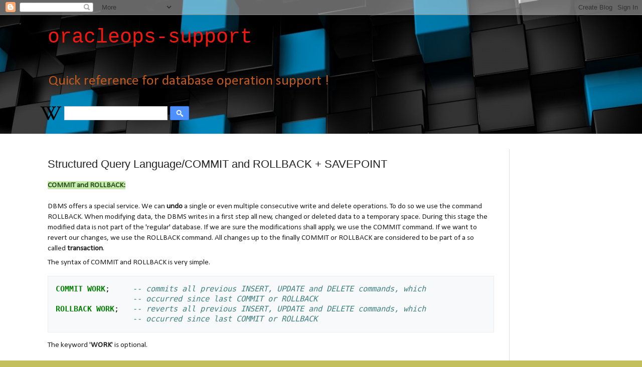

--- FILE ---
content_type: text/html; charset=UTF-8
request_url: http://www.oracleops-support.com/2017/12/structured-query-languagecommit-and.html
body_size: 22241
content:
<!DOCTYPE html>
<html class='v2' dir='ltr' xmlns='http://www.w3.org/1999/xhtml' xmlns:b='http://www.google.com/2005/gml/b' xmlns:data='http://www.google.com/2005/gml/data' xmlns:expr='http://www.google.com/2005/gml/expr'>
<head>
<link href='https://www.blogger.com/static/v1/widgets/335934321-css_bundle_v2.css' rel='stylesheet' type='text/css'/>
<script>
  (function(i,s,o,g,r,a,m){i['GoogleAnalyticsObject']=r;i[r]=i[r]||function(){
  (i[r].q=i[r].q||[]).push(arguments)},i[r].l=1*new Date();a=s.createElement(o),
  m=s.getElementsByTagName(o)[0];a.async=1;a.src=g;m.parentNode.insertBefore(a,m)
  })(window,document,'script','https://www.google-analytics.com/analytics.js','ga');
  ga('create', 'UA-110930656-1', 'auto');
  ga('require', 'GTM-5SQCZZ3');
  ga('send', 'pageview');
</script>
<!-- Global site tag (gtag.js) - Google Analytics -->
<script async='async' src='https://www.googletagmanager.com/gtag/js?id=UA-110930656-1'></script>
<script>
  window.dataLayer = window.dataLayer || [];
  function gtag(){dataLayer.push(arguments);}
  gtag('js', new Date());

  gtag('config', 'UA-110930656-1');
</script>
<style type='text/css'>@font-face{font-family:'Calibri';font-style:normal;font-weight:400;font-display:swap;src:url(//fonts.gstatic.com/l/font?kit=J7afnpV-BGlaFfdAhLEY67FIEjg&skey=a1029226f80653a8&v=v15)format('woff2');unicode-range:U+0000-00FF,U+0131,U+0152-0153,U+02BB-02BC,U+02C6,U+02DA,U+02DC,U+0304,U+0308,U+0329,U+2000-206F,U+20AC,U+2122,U+2191,U+2193,U+2212,U+2215,U+FEFF,U+FFFD;}</style>
<style>.async-hide { opacity: 0 !important} </style>
<script>(function(a,s,y,n,c,h,i,d,e){s.className+=' '+y;h.start=1*new Date;
h.end=i=function(){s.className=s.className.replace(RegExp(' ?'+y),'')};
(a[n]=a[n]||[]).hide=h;setTimeout(function(){i();h.end=null},c);h.timeout=c;
})(window,document.documentElement,'async-hide','dataLayer',4000,
{'GTM-5SQCZZ3':true});</script>
<script async='async' src='//pagead2.googlesyndication.com/pagead/js/adsbygoogle.js'></script>
<script>
  (adsbygoogle = window.adsbygoogle || []).push({
    google_ad_client: "ca-pub-6188592144611666",
    enable_page_level_ads: true
  });
</script>
<meta content='width=1100' name='viewport'/>
<meta content='text/html; charset=UTF-8' http-equiv='Content-Type'/>
<meta content='blogger' name='generator'/>
<link href='http://www.oracleops-support.com/favicon.ico' rel='icon' type='image/x-icon'/>
<link href='http://www.oracleops-support.com/2017/12/structured-query-languagecommit-and.html' rel='canonical'/>
<link rel="alternate" type="application/atom+xml" title="oracleops-support - Atom" href="http://www.oracleops-support.com/feeds/posts/default" />
<link rel="alternate" type="application/rss+xml" title="oracleops-support - RSS" href="http://www.oracleops-support.com/feeds/posts/default?alt=rss" />
<link rel="service.post" type="application/atom+xml" title="oracleops-support - Atom" href="https://www.blogger.com/feeds/552771111992524872/posts/default" />

<link rel="alternate" type="application/atom+xml" title="oracleops-support - Atom" href="http://www.oracleops-support.com/feeds/4132355774531450899/comments/default" />
<!--Can't find substitution for tag [blog.ieCssRetrofitLinks]-->
<meta content='http://www.oracleops-support.com/2017/12/structured-query-languagecommit-and.html' property='og:url'/>
<meta content='Structured Query Language/COMMIT and ROLLBACK + SAVEPOINT' property='og:title'/>
<meta content='Oracle database ORA-  error and operation  support' property='og:description'/>
<title>oracleops-support: Structured Query Language/COMMIT and ROLLBACK + SAVEPOINT</title>
<style id='page-skin-1' type='text/css'><!--
/*
-----------------------------------------------
Blogger Template Style
Name:     Simple
Designer: Blogger
URL:      www.blogger.com
----------------------------------------------- */
/* Content
----------------------------------------------- */
body {
font: normal normal 14px Calibri;
color: #222222;
background: #c2bf5c url(http://3.bp.blogspot.com/-FrF4oKSEr8w/WibJBYpFWAI/AAAAAAAAIPo/Nc4wElcPSZQGGtWdB-rvHyCzqk0zxQwQwCK4BGAYYCw/s0/blue-black-desktop-background.jpg) repeat scroll top center;
padding: 0 0 0 0;
background-attachment: scroll;
}
html body .content-outer {
min-width: 0;
max-width: 100%;
width: 100%;
}
h2 {
font-size: 22px;
}
a:link {
text-decoration:none;
color: #a32823;
}
a:visited {
text-decoration:none;
color: #a18a7c;
}
a:hover {
text-decoration:underline;
color: #c25c5e;
}
.body-fauxcolumn-outer .fauxcolumn-inner {
background: transparent none repeat scroll top left;
_background-image: none;
}
.body-fauxcolumn-outer .cap-top {
position: absolute;
z-index: 1;
height: 400px;
width: 100%;
}
.body-fauxcolumn-outer .cap-top .cap-left {
width: 100%;
background: transparent none repeat-x scroll top left;
_background-image: none;
}
.content-outer {
-moz-box-shadow: 0 0 0 rgba(0, 0, 0, .15);
-webkit-box-shadow: 0 0 0 rgba(0, 0, 0, .15);
-goog-ms-box-shadow: 0 0 0 #333333;
box-shadow: 0 0 0 rgba(0, 0, 0, .15);
margin-bottom: 1px;
}
.content-inner {
padding: 0 0;
}
.main-outer, .footer-outer {
background-color: #ffffff;
}
/* Header
----------------------------------------------- */
.header-outer {
background: rgba(0, 0, 0, 0) none repeat-x scroll 0 -400px;
_background-image: none;
}
.Header h1 {
font: normal normal 40px 'Courier New', Courier, FreeMono, monospace;
color: #f21812;
text-shadow: 0 0 0 rgba(0, 0, 0, .2);
}
.Header h1 a {
color: #f21812;
}
.Header .description {
font-size: 200%;
color: #c1591d;
}
.header-inner .Header .titlewrapper {
padding: 22px 30px;
}
.header-inner .Header .descriptionwrapper {
padding: 0 30px;
}
/* Tabs
----------------------------------------------- */
.tabs-inner .section:first-child {
border-top: 0 solid #3b2727;
}
.tabs-inner .section:first-child ul {
margin-top: -0;
border-top: 0 solid #3b2727;
border-left: 0 solid #3b2727;
border-right: 0 solid #3b2727;
}
.tabs-inner .widget ul {
background: rgba(0, 0, 0, 0) none repeat-x scroll 0 -800px;
_background-image: none;
border-bottom: 0 solid #3b2727;
margin-top: 0;
margin-left: -0;
margin-right: -0;
}
.tabs-inner .widget li a {
display: inline-block;
padding: .6em 1em;
font: normal normal 20px Arial, Tahoma, Helvetica, FreeSans, sans-serif;
color: #8b0a00;
border-left: 0 solid #ffffff;
border-right: 0 solid #3b2727;
}
.tabs-inner .widget li:first-child a {
border-left: none;
}
.tabs-inner .widget li.selected a, .tabs-inner .widget li a:hover {
color: #444444;
background-color: rgba(0, 0, 0, 0);
text-decoration: none;
}
/* Columns
----------------------------------------------- */
.main-outer {
border-top: 1px solid #dddddd;
}
.fauxcolumn-left-outer .fauxcolumn-inner {
border-right: 1px solid #dddddd;
}
.fauxcolumn-right-outer .fauxcolumn-inner {
border-left: 1px solid #dddddd;
}
/* Headings
----------------------------------------------- */
div.widget > h2,
div.widget h2.title {
margin: 0 0 1em 0;
font: normal bold 11px Arial, Tahoma, Helvetica, FreeSans, sans-serif;
color: #000000;
}
/* Widgets
----------------------------------------------- */
.widget .zippy {
color: #999999;
text-shadow: 2px 2px 1px rgba(0, 0, 0, .1);
}
.widget .popular-posts ul {
list-style: none;
}
/* Posts
----------------------------------------------- */
h2.date-header {
font: normal bold 11px Arial, Tahoma, Helvetica, FreeSans, sans-serif;
}
.date-header span {
background-color: rgba(0, 0, 0, 0);
color: #222222;
padding: inherit;
letter-spacing: inherit;
margin: inherit;
}
.main-inner {
padding-top: 30px;
padding-bottom: 30px;
}
.main-inner .column-center-inner {
padding: 0 15px;
}
.main-inner .column-center-inner .section {
margin: 0 15px;
}
.post {
margin: 0 0 25px 0;
}
h3.post-title, .comments h4 {
font: normal normal 22px Arial, Tahoma, Helvetica, FreeSans, sans-serif;
margin: .75em 0 0;
}
.post-body {
font-size: 110%;
line-height: 1.4;
position: relative;
}
.post-body img, .post-body .tr-caption-container, .Profile img, .Image img,
.BlogList .item-thumbnail img {
padding: 2px;
background: #ffffff;
border: 1px solid #eeeeee;
-moz-box-shadow: 1px 1px 5px rgba(0, 0, 0, .1);
-webkit-box-shadow: 1px 1px 5px rgba(0, 0, 0, .1);
box-shadow: 1px 1px 5px rgba(0, 0, 0, .1);
}
.post-body img, .post-body .tr-caption-container {
padding: 5px;
}
.post-body .tr-caption-container {
color: #222222;
}
.post-body .tr-caption-container img {
padding: 0;
background: transparent;
border: none;
-moz-box-shadow: 0 0 0 rgba(0, 0, 0, .1);
-webkit-box-shadow: 0 0 0 rgba(0, 0, 0, .1);
box-shadow: 0 0 0 rgba(0, 0, 0, .1);
}
.post-header {
margin: 0 0 1.5em;
line-height: 1.6;
font-size: 90%;
}
.post-footer {
margin: 20px -2px 0;
padding: 5px 10px;
color: #666666;
background-color: #f9f9f9;
border-bottom: 1px solid #eeeeee;
line-height: 1.6;
font-size: 90%;
}
#comments .comment-author {
padding-top: 1.5em;
border-top: 1px solid #dddddd;
background-position: 0 1.5em;
}
#comments .comment-author:first-child {
padding-top: 0;
border-top: none;
}
.avatar-image-container {
margin: .2em 0 0;
}
#comments .avatar-image-container img {
border: 1px solid #eeeeee;
}
/* Comments
----------------------------------------------- */
.comments .comments-content .icon.blog-author {
background-repeat: no-repeat;
background-image: url([data-uri]);
}
.comments .comments-content .loadmore a {
border-top: 1px solid #999999;
border-bottom: 1px solid #999999;
}
.comments .comment-thread.inline-thread {
background-color: #f9f9f9;
}
.comments .continue {
border-top: 2px solid #999999;
}
/* Accents
---------------------------------------------- */
.section-columns td.columns-cell {
border-left: 1px solid #dddddd;
}
.blog-pager {
background: transparent none no-repeat scroll top center;
}
.blog-pager-older-link, .home-link,
.blog-pager-newer-link {
background-color: #ffffff;
padding: 5px;
}
.footer-outer {
border-top: 0 dashed #bbbbbb;
}
/* Mobile
----------------------------------------------- */
body.mobile  {
background-size: auto;
}
.mobile .body-fauxcolumn-outer {
background: transparent none repeat scroll top left;
}
.mobile .body-fauxcolumn-outer .cap-top {
background-size: 100% auto;
}
.mobile .content-outer {
-webkit-box-shadow: 0 0 3px rgba(0, 0, 0, .15);
box-shadow: 0 0 3px rgba(0, 0, 0, .15);
}
.mobile .tabs-inner .widget ul {
margin-left: 0;
margin-right: 0;
}
.mobile .post {
margin: 0;
}
.mobile .main-inner .column-center-inner .section {
margin: 0;
}
.mobile .date-header span {
padding: 0.1em 10px;
margin: 0 -10px;
}
.mobile h3.post-title {
margin: 0;
}
.mobile .blog-pager {
background: transparent none no-repeat scroll top center;
}
.mobile .footer-outer {
border-top: none;
}
.mobile .main-inner, .mobile .footer-inner {
background-color: #ffffff;
}
.mobile-index-contents {
color: #222222;
}
.mobile-link-button {
background-color: #a32823;
}
.mobile-link-button a:link, .mobile-link-button a:visited {
color: #ffffff;
}
.mobile .tabs-inner .section:first-child {
border-top: none;
}
.mobile .tabs-inner .PageList .widget-content {
background-color: rgba(0, 0, 0, 0);
color: #444444;
border-top: 0 solid #3b2727;
border-bottom: 0 solid #3b2727;
}
.mobile .tabs-inner .PageList .widget-content .pagelist-arrow {
border-left: 1px solid #3b2727;
}

--></style>
<style id='template-skin-1' type='text/css'><!--
body {
min-width: 1150px;
}
.content-outer, .content-fauxcolumn-outer, .region-inner {
min-width: 1150px;
max-width: 1150px;
_width: 1150px;
}
.main-inner .columns {
padding-left: 0px;
padding-right: 200px;
}
.main-inner .fauxcolumn-center-outer {
left: 0px;
right: 200px;
/* IE6 does not respect left and right together */
_width: expression(this.parentNode.offsetWidth -
parseInt("0px") -
parseInt("200px") + 'px');
}
.main-inner .fauxcolumn-left-outer {
width: 0px;
}
.main-inner .fauxcolumn-right-outer {
width: 200px;
}
.main-inner .column-left-outer {
width: 0px;
right: 100%;
margin-left: -0px;
}
.main-inner .column-right-outer {
width: 200px;
margin-right: -200px;
}
#layout {
min-width: 0;
}
#layout .content-outer {
min-width: 0;
width: 800px;
}
#layout .region-inner {
min-width: 0;
width: auto;
}
body#layout div.add_widget {
padding: 8px;
}
body#layout div.add_widget a {
margin-left: 32px;
}
--></style>
<style>
    body {background-image:url(http\:\/\/3.bp.blogspot.com\/-FrF4oKSEr8w\/WibJBYpFWAI\/AAAAAAAAIPo\/Nc4wElcPSZQGGtWdB-rvHyCzqk0zxQwQwCK4BGAYYCw\/s0\/blue-black-desktop-background.jpg);}
    
@media (max-width: 200px) { body {background-image:url(http\:\/\/3.bp.blogspot.com\/-FrF4oKSEr8w\/WibJBYpFWAI\/AAAAAAAAIPo\/Nc4wElcPSZQGGtWdB-rvHyCzqk0zxQwQwCK4BGAYYCw\/w200\/blue-black-desktop-background.jpg);}}
@media (max-width: 400px) and (min-width: 201px) { body {background-image:url(http\:\/\/3.bp.blogspot.com\/-FrF4oKSEr8w\/WibJBYpFWAI\/AAAAAAAAIPo\/Nc4wElcPSZQGGtWdB-rvHyCzqk0zxQwQwCK4BGAYYCw\/w400\/blue-black-desktop-background.jpg);}}
@media (max-width: 800px) and (min-width: 401px) { body {background-image:url(http\:\/\/3.bp.blogspot.com\/-FrF4oKSEr8w\/WibJBYpFWAI\/AAAAAAAAIPo\/Nc4wElcPSZQGGtWdB-rvHyCzqk0zxQwQwCK4BGAYYCw\/w800\/blue-black-desktop-background.jpg);}}
@media (max-width: 1200px) and (min-width: 801px) { body {background-image:url(http\:\/\/3.bp.blogspot.com\/-FrF4oKSEr8w\/WibJBYpFWAI\/AAAAAAAAIPo\/Nc4wElcPSZQGGtWdB-rvHyCzqk0zxQwQwCK4BGAYYCw\/w1200\/blue-black-desktop-background.jpg);}}
/* Last tag covers anything over one higher than the previous max-size cap. */
@media (min-width: 1201px) { body {background-image:url(http\:\/\/3.bp.blogspot.com\/-FrF4oKSEr8w\/WibJBYpFWAI\/AAAAAAAAIPo\/Nc4wElcPSZQGGtWdB-rvHyCzqk0zxQwQwCK4BGAYYCw\/w1600\/blue-black-desktop-background.jpg);}}
  </style>
<script type='text/javascript'>
        (function(i,s,o,g,r,a,m){i['GoogleAnalyticsObject']=r;i[r]=i[r]||function(){
        (i[r].q=i[r].q||[]).push(arguments)},i[r].l=1*new Date();a=s.createElement(o),
        m=s.getElementsByTagName(o)[0];a.async=1;a.src=g;m.parentNode.insertBefore(a,m)
        })(window,document,'script','https://www.google-analytics.com/analytics.js','ga');
        ga('create', 'UA-110930656-1', 'auto', 'blogger');
        ga('blogger.send', 'pageview');
      </script>
<link href='https://www.blogger.com/dyn-css/authorization.css?targetBlogID=552771111992524872&amp;zx=b7531dc2-2b17-43b5-9a1c-6e8379bc63f6' media='none' onload='if(media!=&#39;all&#39;)media=&#39;all&#39;' rel='stylesheet'/><noscript><link href='https://www.blogger.com/dyn-css/authorization.css?targetBlogID=552771111992524872&amp;zx=b7531dc2-2b17-43b5-9a1c-6e8379bc63f6' rel='stylesheet'/></noscript>
<meta name='google-adsense-platform-account' content='ca-host-pub-1556223355139109'/>
<meta name='google-adsense-platform-domain' content='blogspot.com'/>

<!-- data-ad-client=ca-pub-6188592144611666 -->

</head>
<body class='loading variant-wide'>
<div class='navbar section' id='navbar' name='Navbar'><div class='widget Navbar' data-version='1' id='Navbar1'><script type="text/javascript">
    function setAttributeOnload(object, attribute, val) {
      if(window.addEventListener) {
        window.addEventListener('load',
          function(){ object[attribute] = val; }, false);
      } else {
        window.attachEvent('onload', function(){ object[attribute] = val; });
      }
    }
  </script>
<div id="navbar-iframe-container"></div>
<script type="text/javascript" src="https://apis.google.com/js/platform.js"></script>
<script type="text/javascript">
      gapi.load("gapi.iframes:gapi.iframes.style.bubble", function() {
        if (gapi.iframes && gapi.iframes.getContext) {
          gapi.iframes.getContext().openChild({
              url: 'https://www.blogger.com/navbar/552771111992524872?po\x3d4132355774531450899\x26origin\x3dhttp://www.oracleops-support.com',
              where: document.getElementById("navbar-iframe-container"),
              id: "navbar-iframe"
          });
        }
      });
    </script><script type="text/javascript">
(function() {
var script = document.createElement('script');
script.type = 'text/javascript';
script.src = '//pagead2.googlesyndication.com/pagead/js/google_top_exp.js';
var head = document.getElementsByTagName('head')[0];
if (head) {
head.appendChild(script);
}})();
</script>
</div></div>
<div class='body-fauxcolumns'>
<div class='fauxcolumn-outer body-fauxcolumn-outer'>
<div class='cap-top'>
<div class='cap-left'></div>
<div class='cap-right'></div>
</div>
<div class='fauxborder-left'>
<div class='fauxborder-right'></div>
<div class='fauxcolumn-inner'>
</div>
</div>
<div class='cap-bottom'>
<div class='cap-left'></div>
<div class='cap-right'></div>
</div>
</div>
</div>
<div class='content'>
<div class='content-fauxcolumns'>
<div class='fauxcolumn-outer content-fauxcolumn-outer'>
<div class='cap-top'>
<div class='cap-left'></div>
<div class='cap-right'></div>
</div>
<div class='fauxborder-left'>
<div class='fauxborder-right'></div>
<div class='fauxcolumn-inner'>
</div>
</div>
<div class='cap-bottom'>
<div class='cap-left'></div>
<div class='cap-right'></div>
</div>
</div>
</div>
<div class='content-outer'>
<div class='content-cap-top cap-top'>
<div class='cap-left'></div>
<div class='cap-right'></div>
</div>
<div class='fauxborder-left content-fauxborder-left'>
<div class='fauxborder-right content-fauxborder-right'></div>
<div class='content-inner'>
<header>
<div class='header-outer'>
<div class='header-cap-top cap-top'>
<div class='cap-left'></div>
<div class='cap-right'></div>
</div>
<div class='fauxborder-left header-fauxborder-left'>
<div class='fauxborder-right header-fauxborder-right'></div>
<div class='region-inner header-inner'>
<div class='header section' id='header' name='Header'><div class='widget Header' data-version='1' id='Header1'>
<div id='header-inner'>
<div class='titlewrapper'>
<h1 class='title'>
<a href='http://www.oracleops-support.com/'>
oracleops-support
</a>
</h1>
</div>
<div class='descriptionwrapper'>
<p class='description'><span>Quick reference for database operation support !</span></p>
</div>
</div>
</div></div>
</div>
</div>
<div class='header-cap-bottom cap-bottom'>
<div class='cap-left'></div>
<div class='cap-right'></div>
</div>
</div>
</header>
<div class='tabs-outer'>
<div class='tabs-cap-top cap-top'>
<div class='cap-left'></div>
<div class='cap-right'></div>
</div>
<div class='fauxborder-left tabs-fauxborder-left'>
<div class='fauxborder-right tabs-fauxborder-right'></div>
<div class='region-inner tabs-inner'>
<div class='tabs section' id='crosscol' name='Cross-column'><div class='widget Wikipedia' data-version='1' id='Wikipedia1'>
<h2 class='title'>Wikipedia</h2>
<div class='wikipedia-search-main-container'>
<form class='wikipedia-search-form' id='Wikipedia1_wikipedia-search-form' name='wikipedia'>
<div class='wikipedia-searchtable'>
<span>
<a class='wikipedia-search-wiki-link' href='https://wikipedia.org/wiki/' target='_blank'>
<img align='top' class='wikipedia-icon' src='https://resources.blogblog.com/img/widgets/icon_wikipedia_w.png'/>
</a>
</span>
<span class='wikipedia-search-bar'>
<span class='wikipedia-input-box'>
<input class='wikipedia-search-input' id='Wikipedia1_wikipedia-search-input' type='text'/>
</span>
<span>
<input class='wikipedia-search-button' type='submit'/>
</span>
</span>
</div>
</form>
<div class='wikipedia-search-results-header' id='Wikipedia1_wikipedia-search-results-header'>Search results</div>
<div class='wikipedia-search-results' id='Wikipedia1_wikipedia-search-results'></div>
<nobr>
<div dir='ltr' id='Wikipedia1_wikipedia-search-more'></div>
</nobr>
</div><br/>
<div class='clear'></div>
</div></div>
<div class='tabs no-items section' id='crosscol-overflow' name='Cross-Column 2'></div>
</div>
</div>
<div class='tabs-cap-bottom cap-bottom'>
<div class='cap-left'></div>
<div class='cap-right'></div>
</div>
</div>
<div class='main-outer'>
<div class='main-cap-top cap-top'>
<div class='cap-left'></div>
<div class='cap-right'></div>
</div>
<div class='fauxborder-left main-fauxborder-left'>
<div class='fauxborder-right main-fauxborder-right'></div>
<div class='region-inner main-inner'>
<div class='columns fauxcolumns'>
<div class='fauxcolumn-outer fauxcolumn-center-outer'>
<div class='cap-top'>
<div class='cap-left'></div>
<div class='cap-right'></div>
</div>
<div class='fauxborder-left'>
<div class='fauxborder-right'></div>
<div class='fauxcolumn-inner'>
</div>
</div>
<div class='cap-bottom'>
<div class='cap-left'></div>
<div class='cap-right'></div>
</div>
</div>
<div class='fauxcolumn-outer fauxcolumn-left-outer'>
<div class='cap-top'>
<div class='cap-left'></div>
<div class='cap-right'></div>
</div>
<div class='fauxborder-left'>
<div class='fauxborder-right'></div>
<div class='fauxcolumn-inner'>
</div>
</div>
<div class='cap-bottom'>
<div class='cap-left'></div>
<div class='cap-right'></div>
</div>
</div>
<div class='fauxcolumn-outer fauxcolumn-right-outer'>
<div class='cap-top'>
<div class='cap-left'></div>
<div class='cap-right'></div>
</div>
<div class='fauxborder-left'>
<div class='fauxborder-right'></div>
<div class='fauxcolumn-inner'>
</div>
</div>
<div class='cap-bottom'>
<div class='cap-left'></div>
<div class='cap-right'></div>
</div>
</div>
<!-- corrects IE6 width calculation -->
<div class='columns-inner'>
<div class='column-center-outer'>
<div class='column-center-inner'>
<div class='main section' id='main' name='Main'><div class='widget Blog' data-version='1' id='Blog1'>
<div class='blog-posts hfeed'>

          <div class="date-outer">
        

          <div class="date-posts">
        
<div class='post-outer'>
<div class='post hentry uncustomized-post-template' itemprop='blogPost' itemscope='itemscope' itemtype='http://schema.org/BlogPosting'>
<meta content='552771111992524872' itemprop='blogId'/>
<meta content='4132355774531450899' itemprop='postId'/>
<a name='4132355774531450899'></a>
<h3 class='post-title entry-title' itemprop='name'>
Structured Query Language/COMMIT and ROLLBACK + SAVEPOINT
</h3>
<div class='post-header'>
<div class='post-header-line-1'></div>
</div>
<div class='post-body entry-content' id='post-body-4132355774531450899' itemprop='description articleBody'>
<div dir="ltr" style="text-align: left;" trbidi="on">
<head> 
<script async="" src="//pagead2.googlesyndication.com/pagead/js/adsbygoogle.js"></script>
<script>
  (adsbygoogle = window.adsbygoogle || []).push({
    google_ad_client: "ca-pub-6188592144611666",
    enable_page_level_ads: true
  });
</script>
</head>
<b style="background-color: #c6e9af; color: #2d5016; text-align: center;"><span style="font-family: inherit;">COMMIT and ROLLBACK:</span></b><br />
<b style="background-color: #c6e9af; color: #2d5016; text-align: center;"><span style="font-family: inherit;"><br /></span></b>
<span style="background-color: white; color: #222222; font-family: inherit;">DBMS offers a special service. We can&nbsp;</span><b style="background-color: white; color: #222222; font-family: inherit;">undo</b><span style="background-color: white; color: #222222; font-family: inherit;">&nbsp;a single or even multiple consecutive write and delete operations. To do so we use the command ROLLBACK. When modifying data, the DBMS writes in a first step all new, changed or deleted data to a temporary space. During this stage the modified data is not part of the 'regular' database. If we are sure the modifications shall apply, we use the COMMIT command. If we want to revert our changes, we use the ROLLBACK command. All changes up to the finally COMMIT or ROLLBACK are considered to be part of a so called&nbsp;</span><b style="background-color: white; color: #222222; font-family: inherit;">transaction</b><span style="background-color: white; color: #222222; font-family: inherit;">.</span><br />
<div style="background-color: white; color: #222222; line-height: inherit; margin-bottom: 0.5em; margin-top: 0.5em;">
<span style="font-family: inherit;">The syntax of COMMIT and ROLLBACK is very simple.</span></div>
<div class="mw-highlight mw-content-ltr" dir="ltr" style="background: lightgreen; color: #222222; direction: ltr; unicode-bidi: embed;">
<pre style="background-color: #f8f9fa; border: 1px solid rgb(234, 236, 240); color: black; line-height: 1.3em; padding: 1em; tab-size: 4; white-space: pre-wrap;"><span style="font-family: inherit;"><span class="k" style="color: green; font-weight: bold;">COMMIT</span> <span class="k" style="color: green; font-weight: bold;">WORK</span><span class="p">;</span>     <span class="c1" style="color: #408080; font-style: italic;">-- commits all previous INSERT, UPDATE and DELETE commands, which</span>
                 <span class="c1" style="color: #408080; font-style: italic;">-- occurred since last COMMIT or ROLLBACK</span>
<span class="k" style="color: green; font-weight: bold;">ROLLBACK</span> <span class="k" style="color: green; font-weight: bold;">WORK</span><span class="p">;</span>   <span class="c1" style="color: #408080; font-style: italic;">-- reverts all previous INSERT, UPDATE and DELETE commands, which</span>
                 <span class="c1" style="color: #408080; font-style: italic;">-- occurred since last COMMIT or ROLLBACK</span>
</span></pre>
</div>
<div style="background-color: white; color: #222222; line-height: inherit; margin-bottom: 0.5em; margin-top: 0.5em;">
<span style="font-family: inherit;">The keyword '<b>WORK</b>' is optional.</span></div>
<h2 style="background: none rgb(255, 255, 255); border-bottom: 1px solid rgb(162, 169, 177); line-height: 1.3; margin: 1em 0px 0.25em; overflow: hidden; padding: 0px;">
<span class="mw-headline" id="AUTOCOMMIT"><span style="font-family: inherit; font-size: small;">AUTOCOMMIT</span></span></h2>
<div style="background-color: white; color: #222222; line-height: inherit; margin-bottom: 0.5em; margin-top: 0.5em;">
<span style="font-family: inherit;">The feature AUTOCOMMIT automatically performs a COMMIT after every write operation (INSERT, UPDATE or DELETE). This feature is not part of the SQL standard, but is implemented and activated by default in some implementations. If we want to use the ROLLBACK command, we must deactivate the AUTOCOMMIT. (After an - automatic or explicit - COMMIT command a ROLLBACK command is syntactically okay, but it does nothing as everything is already committed.) Often we can deactivate the AUTOCOMMIT with a separate command like 'SET autocommit = 0;' or 'SET autocommit off;' or by clicking an icon on a GUI.</span></div>
<div style="background-color: white; color: #222222; line-height: inherit; margin-bottom: 0.5em; margin-top: 0.5em;">
<span style="font-family: inherit;">To test the following statements it is necessary to work without AUTOCOMMIT.</span></div>
<h2 style="background: none rgb(255, 255, 255); border-bottom: 1px solid rgb(162, 169, 177); line-height: 1.3; margin: 1em 0px 0.25em; overflow: hidden; padding: 0px;">
<span class="mw-headline" id="COMMIT"><span style="font-family: inherit; font-size: small;">COMMIT</span></span></h2>
<div style="background-color: white; color: #222222; line-height: inherit; margin-bottom: 0.5em; margin-top: 0.5em;">
<span style="font-family: inherit;">Let us insert a new person into the database and test the COMMIT.</span></div>
<div class="mw-highlight mw-content-ltr" dir="ltr" style="background: rgb(248, 248, 248); color: #222222; direction: ltr; unicode-bidi: embed;">
<pre style="background-color: #f8f9fa; border: 1px solid rgb(234, 236, 240); color: black; line-height: 1.3em; padding: 1em; tab-size: 4; white-space: pre-wrap;"><span style="font-family: inherit;"><span class="c1" style="color: #408080; font-style: italic;">-- Store a new person with id 99.</span>
<span class="k" style="color: green; font-weight: bold;">INSERT</span> <span class="k" style="color: green; font-weight: bold;">INTO</span> <span class="n">person</span> <span class="p">(</span><span class="n">id</span><span class="p">,</span> <span class="n">firstname</span><span class="p">,</span> <span class="n">lastname</span><span class="p">,</span> <span class="n">date_of_birth</span><span class="p">,</span>    <span class="n">place_of_birth</span><span class="p">,</span> <span class="n">ssn</span><span class="p">,</span>           <span class="n">weight</span><span class="p">)</span>
<span class="k" style="color: green; font-weight: bold;">VALUES</span>             <span class="p">(</span><span class="mi" style="color: #666666;">99</span><span class="p">,</span> <span class="s1" style="color: #ba2121;">'Harriet'</span><span class="p">,</span> <span class="s1" style="color: #ba2121;">'Flint'</span><span class="p">,</span>  <span class="nb" style="color: green;">DATE</span><span class="s1" style="color: #ba2121;">'1970-10-19'</span><span class="p">,</span> <span class="s1" style="color: #ba2121;">'Dallas'</span><span class="p">,</span>       <span class="s1" style="color: #ba2121;">'078-05-1120'</span><span class="p">,</span> <span class="mi" style="color: #666666;">65</span><span class="p">);</span>

<span class="c1" style="color: #408080; font-style: italic;">-- Is the new person really in the database? The process which executes the write operation will see its results,</span>
<span class="c1" style="color: #408080; font-style: italic;">-- even if they are actually not committed. (One hit expected.)</span>
<span class="k" style="color: green; font-weight: bold;">SELECT</span> <span class="o" style="color: #666666;">*</span>
<span class="k" style="color: green; font-weight: bold;">FROM</span>   <span class="n">person</span>
<span class="k" style="color: green; font-weight: bold;">WHERE</span>  <span class="n">id</span> <span class="o" style="color: #666666;">=</span> <span class="mi" style="color: #666666;">99</span><span class="p">;</span>

<span class="c1" style="color: #408080; font-style: italic;">-- Try COMMIT command</span>
<span class="k" style="color: green; font-weight: bold;">COMMIT</span><span class="p">;</span>

<span class="c1" style="color: #408080; font-style: italic;">-- Is she still in the database? (One hit expected.)</span>
<span class="k" style="color: green; font-weight: bold;">SELECT</span> <span class="o" style="color: #666666;">*</span>
<span class="k" style="color: green; font-weight: bold;">FROM</span>   <span class="n">person</span>
<span class="k" style="color: green; font-weight: bold;">WHERE</span>  <span class="n">id</span> <span class="o" style="color: #666666;">=</span> <span class="mi" style="color: #666666;">99</span><span class="p">;</span>
</span></pre>
</div>
<div style="background-color: white; color: #222222; line-height: inherit; margin-bottom: 0.5em; margin-top: 0.5em;">
<span style="font-family: inherit;">Now we remove the person from the database.</span></div>
<div class="mw-highlight mw-content-ltr" dir="ltr" style="background: rgb(248, 248, 248); color: #222222; direction: ltr; unicode-bidi: embed;">
<pre style="background-color: #f8f9fa; border: 1px solid rgb(234, 236, 240); color: black; line-height: 1.3em; padding: 1em; tab-size: 4; white-space: pre-wrap;"><span style="font-family: inherit;"><span class="c1" style="color: #408080; font-style: italic;">-- Remove the new person</span>
<span class="k" style="color: green; font-weight: bold;">DELETE</span>
<span class="k" style="color: green; font-weight: bold;">FROM</span>   <span class="n">person</span>
<span class="k" style="color: green; font-weight: bold;">WHERE</span>  <span class="n">id</span> <span class="o" style="color: #666666;">=</span> <span class="mi" style="color: #666666;">99</span><span class="p">;</span>

<span class="c1" style="color: #408080; font-style: italic;">-- Is the person really gone? Again, the process which performs the write operation will see the changes, even </span>
<span class="c1" style="color: #408080; font-style: italic;">-- if they are actually not committed. (No hit expected.)</span>
<span class="k" style="color: green; font-weight: bold;">SELECT</span> <span class="o" style="color: #666666;">*</span>
<span class="k" style="color: green; font-weight: bold;">FROM</span>   <span class="n">person</span>
<span class="k" style="color: green; font-weight: bold;">WHERE</span>  <span class="n">id</span> <span class="o" style="color: #666666;">=</span> <span class="mi" style="color: #666666;">99</span><span class="p">;</span>

<span class="c1" style="color: #408080; font-style: italic;">-- Try COMMIT command</span>
<span class="k" style="color: green; font-weight: bold;">COMMIT</span><span class="p">;</span>

<span class="c1" style="color: #408080; font-style: italic;">-- Is the person still in the database? (No hit expected.)</span>
<span class="k" style="color: green; font-weight: bold;">SELECT</span> <span class="o" style="color: #666666;">*</span>
<span class="k" style="color: green; font-weight: bold;">FROM</span>   <span class="n">person</span>
<span class="k" style="color: green; font-weight: bold;">WHERE</span>  <span class="n">id</span> <span class="o" style="color: #666666;">=</span> <span class="mi" style="color: #666666;">99</span><span class="p">;</span>
</span></pre>
</div>
<div style="background-color: white; color: #222222; line-height: inherit; margin-bottom: 0.5em; margin-top: 0.5em;">
<span style="font-family: inherit;"><br /></span></div>
<h2 style="background: none rgb(255, 255, 255); border-bottom: 1px solid rgb(162, 169, 177); line-height: 1.3; margin: 1em 0px 0.25em; overflow: hidden; padding: 0px;">
<span class="mw-headline" id="ROLLBACK"><span style="font-family: inherit; font-size: small;">ROLLBACK</span></span></h2>
<div style="background-color: white; color: #222222; line-height: inherit; margin-bottom: 0.5em; margin-top: 0.5em;">
<span style="font-family: inherit;">The exciting command is the ROLLBACK. It restores changes of previous INSERT, UPDATE or DELETE commands.</span></div>
<div style="background-color: white; color: #222222; line-height: inherit; margin-bottom: 0.5em; margin-top: 0.5em;">
<span style="font-family: inherit;">We delete and restore Mrs. Hamilton from our example database.</span></div>
<div class="mw-highlight mw-content-ltr" dir="ltr" style="background: rgb(248, 248, 248); color: #222222; direction: ltr; unicode-bidi: embed;">
<pre style="background-color: #f8f9fa; border: 1px solid rgb(234, 236, 240); color: black; line-height: 1.3em; padding: 1em; tab-size: 4; white-space: pre-wrap;"><span style="font-family: inherit;"><span class="k" style="color: green; font-weight: bold;">DELETE</span>
<span class="k" style="color: green; font-weight: bold;">FROM</span>   <span class="n">person</span>
<span class="k" style="color: green; font-weight: bold;">WHERE</span>  <span class="n">id</span> <span class="o" style="color: #666666;">=</span> <span class="mi" style="color: #666666;">3</span><span class="p">;</span> <span class="c1" style="color: #408080; font-style: italic;">-- Lisa Hamilton</span>

<span class="c1" style="color: #408080; font-style: italic;">-- no hit expected</span>
<span class="k" style="color: green; font-weight: bold;">SELECT</span> <span class="o" style="color: #666666;">*</span>
<span class="k" style="color: green; font-weight: bold;">FROM</span>   <span class="n">person</span>
<span class="k" style="color: green; font-weight: bold;">WHERE</span>  <span class="n">id</span> <span class="o" style="color: #666666;">=</span> <span class="mi" style="color: #666666;">3</span><span class="p">;</span>

<span class="c1" style="color: #408080; font-style: italic;">-- ROLLBACK restores the deletion</span>
<span class="k" style="color: green; font-weight: bold;">ROLLBACK</span><span class="p">;</span>

<span class="c1" style="color: #408080; font-style: italic;">-- ONE hit expected !!! Else: check AUTOCOMMIT</span>
<span class="k" style="color: green; font-weight: bold;">SELECT</span> <span class="o" style="color: #666666;">*</span>
<span class="k" style="color: green; font-weight: bold;">FROM</span>   <span class="n">person</span>
<span class="k" style="color: green; font-weight: bold;">WHERE</span>  <span class="n">id</span> <span class="o" style="color: #666666;">=</span> <span class="mi" style="color: #666666;">3</span><span class="p">;</span>
</span></pre>
</div>
<div style="background-color: white; color: #222222; line-height: inherit; margin-bottom: 0.5em; margin-top: 0.5em;">
<span style="font-family: inherit;">The ROLLBACK is not restricted to one single row. It may affect several rows, several commands, different kind of commands and even several tables.</span></div>
<div class="mw-highlight mw-content-ltr" dir="ltr" style="background: rgb(248, 248, 248); color: #222222; direction: ltr; unicode-bidi: embed;">
<pre style="background-color: #f8f9fa; border: 1px solid rgb(234, 236, 240); color: black; line-height: 1.3em; padding: 1em; tab-size: 4; white-space: pre-wrap;"><span style="font-family: inherit;"><span class="c1" style="color: #408080; font-style: italic;">-- same as above</span>
<span class="k" style="color: green; font-weight: bold;">DELETE</span>
<span class="k" style="color: green; font-weight: bold;">FROM</span>   <span class="n">person</span>
<span class="k" style="color: green; font-weight: bold;">WHERE</span>  <span class="n">id</span> <span class="o" style="color: #666666;">=</span> <span class="mi" style="color: #666666;">3</span><span class="p">;</span> 
<span class="c1" style="color: #408080; font-style: italic;">-- destroy all e-mail addresses</span>
<span class="k" style="color: green; font-weight: bold;">UPDATE</span> <span class="n">contact</span>
<span class="k" style="color: green; font-weight: bold;">SET</span>    <span class="n">contact_value</span> <span class="o" style="color: #666666;">=</span> <span class="s1" style="color: #ba2121;">'unknown'</span>
<span class="k" style="color: green; font-weight: bold;">WHERE</span>  <span class="n">contact_type</span> <span class="o" style="color: #666666;">=</span> <span class="s1" style="color: #ba2121;">'email'</span><span class="p">;</span>

<span class="c1" style="color: #408080; font-style: italic;">-- verify modifications</span>
<span class="k" style="color: green; font-weight: bold;">SELECT</span> <span class="o" style="color: #666666;">*</span> <span class="k" style="color: green; font-weight: bold;">FROM</span> <span class="n">person</span><span class="p">;</span>
<span class="k" style="color: green; font-weight: bold;">SELECT</span> <span class="o" style="color: #666666;">*</span> <span class="k" style="color: green; font-weight: bold;">FROM</span> <span class="n">contact</span><span class="p">;</span>

<span class="c1" style="color: #408080; font-style: italic;">-- A single ROLLBACK command restores the deletion in one table and the modifications in another table</span>
<span class="k" style="color: green; font-weight: bold;">ROLLBACK</span><span class="p">;</span>

<span class="c1" style="color: #408080; font-style: italic;">-- verify ROLLBACK</span>
<span class="k" style="color: green; font-weight: bold;">SELECT</span> <span class="o" style="color: #666666;">*</span> <span class="k" style="color: green; font-weight: bold;">FROM</span> <span class="n">person</span><span class="p">;</span>
<span class="k" style="color: green; font-weight: bold;">SELECT</span> <span class="o" style="color: #666666;">*</span> <span class="k" style="color: green; font-weight: bold;">FROM</span> <span class="n">contact</span><span class="p">;</span>
</span></pre>
</div>
<span style="font-family: inherit;"><b style="background-color: #c6e9af; color: #2d5016; text-align: center;"></b></span><br />
<h3 style="background: none rgb(255, 255, 255); border-bottom: 0px; font-family: sans-serif; font-size: 1.2em; line-height: 1.6; margin: 0.3em 0px 0px; overflow: hidden; padding-bottom: 0px; padding-top: 0.5em;">
<br /></h3>
<h2 style="background: none rgb(255, 255, 255); border-bottom: 1px solid rgb(162, 169, 177); line-height: 1.3; margin: 1em 0px 0.25em; overflow: hidden; padding: 0px;">
<span class="mw-headline" id="ROLLBACK"><span style="font-family: inherit; font-size: small;">SAVEPOINT</span></span></h2>
<div style="background-color: white; color: #222222; line-height: inherit; margin-bottom: 0.5em; margin-top: 0.5em;">
<span style="font-family: sans-serif; font-size: 14px;">As transactions can cover a lot of statements, it is likely that runtime errors or logical errors arise. In some of such cases applications want to rollback only parts of the actual transaction and commit the rest or resume the processing a second time. To do so, it is possible to define internal transaction boundaries which reflects all processing from the start of the transaction up to this point in time. Such intermediate boundaries are called</span><span style="font-family: sans-serif; font-size: 14px;">&nbsp;</span><b style="font-family: sans-serif; font-size: 14px;">savepoints</b><span style="font-family: sans-serif; font-size: 14px;">. COMMIT and ROLLBACK statements terminate the complete transaction including its savepoints.</span></div>
<h2 style="background-color: white;">
<div class="mw-highlight mw-content-ltr" dir="ltr" style="background: rgb(248, 248, 248); color: #222222; direction: ltr; font-family: sans-serif; font-size: 14px; font-weight: 400; unicode-bidi: embed;">
<pre style="background-color: #f8f9fa; border: 1px solid rgb(234, 236, 240); color: black; font-family: monospace, monospace; line-height: 1.3em; padding: 1em; tab-size: 4; white-space: pre-wrap;"><span class="c1" style="color: #408080; font-style: italic;">-- Begin the transaction with an explicit command</span>
<span class="k" style="color: green; font-weight: bold;">START</span> <span class="n">TRANSACTION</span><span class="p">;</span>
<span class="c1" style="color: #408080; font-style: italic;">--</span>
<span class="k" style="color: green; font-weight: bold;">INSERT</span> <span class="p">...</span> <span class="p">;</span>
<span class="c1" style="color: #408080; font-style: italic;">-- Define a savepoint</span>
<span class="n">SAVEPOINT</span> <span class="n">step_1</span><span class="p">;</span>
<span class="c1" style="color: #408080; font-style: italic;">--</span>
<span class="k" style="color: green; font-weight: bold;">UPDATE</span> <span class="p">...</span> <span class="p">;</span>
<span class="c1" style="color: #408080; font-style: italic;">-- Discard only the UPDATE. The INSERT remains.</span>
<span class="k" style="color: green; font-weight: bold;">ROLLBACK</span> <span class="k" style="color: green; font-weight: bold;">TO</span> <span class="n">SAVEPOINT</span> <span class="n">step_1</span><span class="p">;</span>
<span class="c1" style="color: #408080; font-style: italic;">-- try again (or do any other action)</span>
<span class="k" style="color: green; font-weight: bold;">UPDATE</span> <span class="p">...</span> <span class="p">;</span>
<span class="c1" style="color: #408080; font-style: italic;">-- confirm INSERT and the second UPDATE</span>
<span class="k" style="color: green; font-weight: bold;">COMMIT</span><span class="p">;</span>
</pre>
</div>
<div style="color: #222222; font-family: sans-serif; font-size: 14px; font-weight: 400; line-height: inherit; margin-bottom: 0.5em; margin-top: 0.5em;">
During the lifetime of a transaction a savepoint can be released if it's no longer needed. (At the end of the transaction it's implicitly released.)</div>
<div class="mw-highlight mw-content-ltr" dir="ltr" style="background: rgb(248, 248, 248); color: #222222; direction: ltr; font-family: sans-serif; font-size: 14px; font-weight: 400; unicode-bidi: embed;">
<pre style="background-color: #f8f9fa; border: 1px solid rgb(234, 236, 240); color: black; font-family: monospace, monospace; line-height: 1.3em; padding: 1em; tab-size: 4; white-space: pre-wrap;"><span class="c1" style="color: #408080; font-style: italic;">-- ...</span>
<span class="c1" style="color: #408080; font-style: italic;">-- ...</span>
<span class="n">RELEASE</span> <span class="n">SAVEPOINT</span> <span class="o" style="color: #666666;">&lt;</span><span class="n">savepoint_name</span><span class="o" style="color: #666666;">&gt;</span><span class="p">;</span>
<span class="c1" style="color: #408080; font-style: italic;">-- This has no effect to the results of previous INSERT, UPDATE or DELETE commands. It only eliminates the</span>
<span class="c1" style="color: #408080; font-style: italic;">-- possiblity to ROLLBACK TO SAVEPOINT &lt;savepoint_name&gt;.</span></pre>
</div>
</h2>
<div>
<h2 style="background: none rgb(255, 255, 255); border-bottom: 1px solid rgb(162, 169, 177); font-weight: normal; line-height: 1.3; margin: 1em 0px 0.25em; overflow: hidden; padding: 0px;">
<br /></h2>
</div>
<div>
<span style="font-family: inherit;"><br /></span></div>
<div>
<br /></div>
</div>
<div style='clear: both;'></div>
</div>
<div class='post-footer'>
<div class='post-footer-line post-footer-line-1'>
<span class='post-author vcard'>
Posted by
<span class='fn' itemprop='author' itemscope='itemscope' itemtype='http://schema.org/Person'>
<span itemprop='name'>Akbar</span>
</span>
</span>
<span class='post-timestamp'>
at
<meta content='http://www.oracleops-support.com/2017/12/structured-query-languagecommit-and.html' itemprop='url'/>
<a class='timestamp-link' href='http://www.oracleops-support.com/2017/12/structured-query-languagecommit-and.html' rel='bookmark' title='permanent link'><abbr class='published' itemprop='datePublished' title='2017-12-16T02:06:00-08:00'>02:06</abbr></a>
</span>
<span class='post-comment-link'>
</span>
<span class='post-icons'>
<span class='item-action'>
<a href='https://www.blogger.com/email-post/552771111992524872/4132355774531450899' title='Email Post'>
<img alt='' class='icon-action' height='13' src='https://resources.blogblog.com/img/icon18_email.gif' width='18'/>
</a>
</span>
<span class='item-control blog-admin pid-1106282985'>
<a href='https://www.blogger.com/post-edit.g?blogID=552771111992524872&postID=4132355774531450899&from=pencil' title='Edit Post'>
<img alt='' class='icon-action' height='18' src='https://resources.blogblog.com/img/icon18_edit_allbkg.gif' width='18'/>
</a>
</span>
</span>
<div class='post-share-buttons goog-inline-block'>
<a class='goog-inline-block share-button sb-email' href='https://www.blogger.com/share-post.g?blogID=552771111992524872&postID=4132355774531450899&target=email' target='_blank' title='Email This'><span class='share-button-link-text'>Email This</span></a><a class='goog-inline-block share-button sb-blog' href='https://www.blogger.com/share-post.g?blogID=552771111992524872&postID=4132355774531450899&target=blog' onclick='window.open(this.href, "_blank", "height=270,width=475"); return false;' target='_blank' title='BlogThis!'><span class='share-button-link-text'>BlogThis!</span></a><a class='goog-inline-block share-button sb-twitter' href='https://www.blogger.com/share-post.g?blogID=552771111992524872&postID=4132355774531450899&target=twitter' target='_blank' title='Share to X'><span class='share-button-link-text'>Share to X</span></a><a class='goog-inline-block share-button sb-facebook' href='https://www.blogger.com/share-post.g?blogID=552771111992524872&postID=4132355774531450899&target=facebook' onclick='window.open(this.href, "_blank", "height=430,width=640"); return false;' target='_blank' title='Share to Facebook'><span class='share-button-link-text'>Share to Facebook</span></a><a class='goog-inline-block share-button sb-pinterest' href='https://www.blogger.com/share-post.g?blogID=552771111992524872&postID=4132355774531450899&target=pinterest' target='_blank' title='Share to Pinterest'><span class='share-button-link-text'>Share to Pinterest</span></a>
</div>
</div>
<div class='post-footer-line post-footer-line-2'>
<span class='post-labels'>
Labels
<a href='http://www.oracleops-support.com/search/label/Structured%20Query%20Language%2FCOMMIT%20and%20ROLLBACK%20%2B%20SAVEPOINT' rel='tag'>Structured Query Language/COMMIT and ROLLBACK + SAVEPOINT</a>
</span>
</div>
<div class='post-footer-line post-footer-line-3'>
<span class='post-location'>
</span>
</div>
</div>
</div>
<div class='comments' id='comments'>
<a name='comments'></a>
<h4>No comments:</h4>
<div id='Blog1_comments-block-wrapper'>
<dl class='avatar-comment-indent' id='comments-block'>
</dl>
</div>
<p class='comment-footer'>
<div class='comment-form'>
<a name='comment-form'></a>
<h4 id='comment-post-message'>Post a Comment</h4>
<p>
</p>
<a href='https://www.blogger.com/comment/frame/552771111992524872?po=4132355774531450899&hl=en-GB&saa=85391&origin=http://www.oracleops-support.com' id='comment-editor-src'></a>
<iframe allowtransparency='true' class='blogger-iframe-colorize blogger-comment-from-post' frameborder='0' height='410px' id='comment-editor' name='comment-editor' src='' width='100%'></iframe>
<script src='https://www.blogger.com/static/v1/jsbin/2830521187-comment_from_post_iframe.js' type='text/javascript'></script>
<script type='text/javascript'>
      BLOG_CMT_createIframe('https://www.blogger.com/rpc_relay.html');
    </script>
</div>
</p>
</div>
</div>

        </div></div>
      
</div>
<div class='blog-pager' id='blog-pager'>
<span id='blog-pager-newer-link'>
<a class='blog-pager-newer-link' href='http://www.oracleops-support.com/2017/12/nid-utility-in-oracle.html' id='Blog1_blog-pager-newer-link' title='Newer Post'>Newer Post</a>
</span>
<span id='blog-pager-older-link'>
<a class='blog-pager-older-link' href='http://www.oracleops-support.com/2017/12/the-hadoop-faq-for-oracle-dbas.html' id='Blog1_blog-pager-older-link' title='Older Post'>Older Post</a>
</span>
<a class='home-link' href='http://www.oracleops-support.com/'>Home</a>
</div>
<div class='clear'></div>
<div class='post-feeds'>
<div class='feed-links'>
Subscribe to:
<a class='feed-link' href='http://www.oracleops-support.com/feeds/4132355774531450899/comments/default' target='_blank' type='application/atom+xml'>Post Comments (Atom)</a>
</div>
</div>
</div></div>
</div>
</div>
<div class='column-left-outer'>
<div class='column-left-inner'>
<aside>
</aside>
</div>
</div>
<div class='column-right-outer'>
<div class='column-right-inner'>
<aside>
<div class='sidebar section' id='sidebar-right-1'><div class='widget AdSense' data-version='1' id='AdSense1'>
<div class='widget-content'>
<script async src="https://pagead2.googlesyndication.com/pagead/js/adsbygoogle.js"></script>
<!-- oraclesupporthelp_sidebar-right-1_AdSense1_1x1_as -->
<ins class="adsbygoogle"
     style="display:block"
     data-ad-client="ca-pub-6188592144611666"
     data-ad-host="ca-host-pub-1556223355139109"
     data-ad-host-channel="L0001"
     data-ad-slot="1288214796"
     data-ad-format="auto"
     data-full-width-responsive="true"></ins>
<script>
(adsbygoogle = window.adsbygoogle || []).push({});
</script>
<div class='clear'></div>
</div>
</div><div class='widget AdSense' data-version='1' id='AdSense2'>
<div class='widget-content'>
<script async src="https://pagead2.googlesyndication.com/pagead/js/adsbygoogle.js"></script>
<!-- oraclesupporthelp_sidebar-right-1_AdSense2_1x1_as -->
<ins class="adsbygoogle"
     style="display:block"
     data-ad-client="ca-pub-6188592144611666"
     data-ad-host="ca-host-pub-1556223355139109"
     data-ad-slot="7805409037"
     data-ad-format="auto"
     data-full-width-responsive="true"></ins>
<script>
(adsbygoogle = window.adsbygoogle || []).push({});
</script>
<div class='clear'></div>
</div>
</div></div>
</aside>
</div>
</div>
</div>
<div style='clear: both'></div>
<!-- columns -->
</div>
<!-- main -->
</div>
</div>
<div class='main-cap-bottom cap-bottom'>
<div class='cap-left'></div>
<div class='cap-right'></div>
</div>
</div>
<footer>
<div class='footer-outer'>
<div class='footer-cap-top cap-top'>
<div class='cap-left'></div>
<div class='cap-right'></div>
</div>
<div class='fauxborder-left footer-fauxborder-left'>
<div class='fauxborder-right footer-fauxborder-right'></div>
<div class='region-inner footer-inner'>
<div class='foot section' id='footer-1'><div class='widget AdSense' data-version='1' id='AdSense4'>
<div class='widget-content'>
<script async src="https://pagead2.googlesyndication.com/pagead/js/adsbygoogle.js"></script>
<!-- oraclesupporthelp_footer-1_AdSense4_1x1_as -->
<ins class="adsbygoogle"
     style="display:block"
     data-ad-client="ca-pub-6188592144611666"
     data-ad-host="ca-host-pub-1556223355139109"
     data-ad-host-channel="L0003"
     data-ad-slot="3833599039"
     data-ad-format="auto"
     data-full-width-responsive="true"></ins>
<script>
(adsbygoogle = window.adsbygoogle || []).push({});
</script>
<div class='clear'></div>
</div>
</div><div class='widget AdSense' data-version='1' id='AdSense3'>
<div class='widget-content'>
<script type="text/javascript">
    google_ad_client = "ca-pub-6188592144611666";
    google_ad_host = "ca-host-pub-1556223355139109";
    google_ad_host_channel = "L0003";
    google_ad_slot = "8155987429";
    google_ad_width = 300;
    google_ad_height = 250;
</script>
<!-- oraclesupporthelp_footer-1_AdSense3_300x250_as -->
<script type="text/javascript"
src="https://pagead2.googlesyndication.com/pagead/show_ads.js">
</script>
<div class='clear'></div>
</div>
</div><div class='widget Stats' data-version='1' id='Stats1'>
<h2>Total Pageviews</h2>
<div class='widget-content'>
<div id='Stats1_content' style='display: none;'>
<span class='counter-wrapper graph-counter-wrapper' id='Stats1_totalCount'>
</span>
<div class='clear'></div>
</div>
</div>
</div>
<div class='widget Followers' data-version='1' id='Followers1'>
<h2 class='title'>Followers</h2>
<div class='widget-content'>
<div id='Followers1-wrapper'>
<div style='margin-right:2px;'>
<div><script type="text/javascript" src="https://apis.google.com/js/platform.js"></script>
<div id="followers-iframe-container"></div>
<script type="text/javascript">
    window.followersIframe = null;
    function followersIframeOpen(url) {
      gapi.load("gapi.iframes", function() {
        if (gapi.iframes && gapi.iframes.getContext) {
          window.followersIframe = gapi.iframes.getContext().openChild({
            url: url,
            where: document.getElementById("followers-iframe-container"),
            messageHandlersFilter: gapi.iframes.CROSS_ORIGIN_IFRAMES_FILTER,
            messageHandlers: {
              '_ready': function(obj) {
                window.followersIframe.getIframeEl().height = obj.height;
              },
              'reset': function() {
                window.followersIframe.close();
                followersIframeOpen("https://www.blogger.com/followers/frame/552771111992524872?colors\x3dCgt0cmFuc3BhcmVudBILdHJhbnNwYXJlbnQaByMyMjIyMjIiByNhMzI4MjMqByNmZmZmZmYyByMwMDAwMDA6ByMyMjIyMjJCByNhMzI4MjNKByM5OTk5OTlSByNhMzI4MjNaC3RyYW5zcGFyZW50\x26pageSize\x3d21\x26hl\x3den-GB\x26origin\x3dhttp://www.oracleops-support.com");
              },
              'open': function(url) {
                window.followersIframe.close();
                followersIframeOpen(url);
              }
            }
          });
        }
      });
    }
    followersIframeOpen("https://www.blogger.com/followers/frame/552771111992524872?colors\x3dCgt0cmFuc3BhcmVudBILdHJhbnNwYXJlbnQaByMyMjIyMjIiByNhMzI4MjMqByNmZmZmZmYyByMwMDAwMDA6ByMyMjIyMjJCByNhMzI4MjNKByM5OTk5OTlSByNhMzI4MjNaC3RyYW5zcGFyZW50\x26pageSize\x3d21\x26hl\x3den-GB\x26origin\x3dhttp://www.oracleops-support.com");
  </script></div>
</div>
</div>
<div class='clear'></div>
</div>
</div><div class='widget Label' data-version='1' id='Label1'>
<h2>Tags</h2>
<div class='widget-content list-label-widget-content'>
<ul>
<li>
<a dir='ltr' href='http://www.oracleops-support.com/search/label/DBMS_XPLAN'>DBMS_XPLAN</a>
<span dir='ltr'>(2)</span>
</li>
<li>
<a dir='ltr' href='http://www.oracleops-support.com/search/label/Expdp%20Impdp%20Tutorial'>Expdp Impdp Tutorial</a>
<span dir='ltr'>(2)</span>
</li>
<li>
<a dir='ltr' href='http://www.oracleops-support.com/search/label/ORA-00020'>ORA-00020</a>
<span dir='ltr'>(2)</span>
</li>
<li>
<a dir='ltr' href='http://www.oracleops-support.com/search/label/SQL%20Trace'>SQL Trace</a>
<span dir='ltr'>(2)</span>
</li>
<li>
<a dir='ltr' href='http://www.oracleops-support.com/search/label/%28MRP%29%20terminates'>(MRP) terminates</a>
<span dir='ltr'>(1)</span>
</li>
<li>
<a dir='ltr' href='http://www.oracleops-support.com/search/label/10046'>10046</a>
<span dir='ltr'>(1)</span>
</li>
<li>
<a dir='ltr' href='http://www.oracleops-support.com/search/label/12.2%20banner'>12.2 banner</a>
<span dir='ltr'>(1)</span>
</li>
<li>
<a dir='ltr' href='http://www.oracleops-support.com/search/label/12c%20%20Last%20Login%20Time'>12c  Last Login Time</a>
<span dir='ltr'>(1)</span>
</li>
<li>
<a dir='ltr' href='http://www.oracleops-support.com/search/label/3%2BYears%20Oracle%20DBA%20Interview%20Questions'>3+Years Oracle DBA Interview Questions</a>
<span dir='ltr'>(1)</span>
</li>
<li>
<a dir='ltr' href='http://www.oracleops-support.com/search/label/ALTER%20SYSTEM%20CANCEL%20SQL%20%3A%20Cancel%20a%20SQL%20Statement%20in%20a%20Session%20in%20Oracle%20Database%2018c'>ALTER SYSTEM CANCEL SQL : Cancel a SQL Statement in a Session in Oracle Database 18c</a>
<span dir='ltr'>(1)</span>
</li>
<li>
<a dir='ltr' href='http://www.oracleops-support.com/search/label/ASM'>ASM</a>
<span dir='ltr'>(1)</span>
</li>
<li>
<a dir='ltr' href='http://www.oracleops-support.com/search/label/ASM%20Interview%20Questions'>ASM Interview Questions</a>
<span dir='ltr'>(1)</span>
</li>
<li>
<a dir='ltr' href='http://www.oracleops-support.com/search/label/AWM%20and%20Admin%20Tools'>AWM and Admin Tools</a>
<span dir='ltr'>(1)</span>
</li>
<li>
<a dir='ltr' href='http://www.oracleops-support.com/search/label/Architecture%20of%20Exadata%20Database%20Machine'>Architecture of Exadata Database Machine</a>
<span dir='ltr'>(1)</span>
</li>
<li>
<a dir='ltr' href='http://www.oracleops-support.com/search/label/Archive%2Fredo%20llog%20generation'>Archive/redo llog generation</a>
<span dir='ltr'>(1)</span>
</li>
<li>
<a dir='ltr' href='http://www.oracleops-support.com/search/label/Auditing%20DDL%20changes'>Auditing DDL changes</a>
<span dir='ltr'>(1)</span>
</li>
<li>
<a dir='ltr' href='http://www.oracleops-support.com/search/label/Auditing%20in%20Oracle'>Auditing in Oracle</a>
<span dir='ltr'>(1)</span>
</li>
<li>
<a dir='ltr' href='http://www.oracleops-support.com/search/label/Avoid%20Snapshot%20too%20old%20error%20for%20LOB%20Segments%20by%20RETENTION%20or%20PCTVERSION'>Avoid Snapshot too old error for LOB Segments by RETENTION or PCTVERSION</a>
<span dir='ltr'>(1)</span>
</li>
<li>
<a dir='ltr' href='http://www.oracleops-support.com/search/label/Background%20Processes'>Background Processes</a>
<span dir='ltr'>(1)</span>
</li>
<li>
<a dir='ltr' href='http://www.oracleops-support.com/search/label/Big%20Data%20Tutorial%20For%20Beginners'>Big Data Tutorial For Beginners</a>
<span dir='ltr'>(1)</span>
</li>
<li>
<a dir='ltr' href='http://www.oracleops-support.com/search/label/CONTROL_FILE_RECORD_KEEP_TIME%20parameter'>CONTROL_FILE_RECORD_KEEP_TIME parameter</a>
<span dir='ltr'>(1)</span>
</li>
<li>
<a dir='ltr' href='http://www.oracleops-support.com/search/label/CORRUPTED%20LOBS'>CORRUPTED LOBS</a>
<span dir='ltr'>(1)</span>
</li>
<li>
<a dir='ltr' href='http://www.oracleops-support.com/search/label/Can%20I%20Login%20AS%20SYSDBA%20With%20any%20Username%20and%20Password%3F'>Can I Login AS SYSDBA With any Username and Password?</a>
<span dir='ltr'>(1)</span>
</li>
<li>
<a dir='ltr' href='http://www.oracleops-support.com/search/label/Changing%20the%20Oracle%20database%20default%20maintenance%20window%20time'>Changing the Oracle database default maintenance window time</a>
<span dir='ltr'>(1)</span>
</li>
<li>
<a dir='ltr' href='http://www.oracleops-support.com/search/label/Copy_vs_Backup_controlfile'>Copy_vs_Backup_controlfile</a>
<span dir='ltr'>(1)</span>
</li>
<li>
<a dir='ltr' href='http://www.oracleops-support.com/search/label/Creating%20a%20physical%20standby%20database'>Creating a physical standby database</a>
<span dir='ltr'>(1)</span>
</li>
<li>
<a dir='ltr' href='http://www.oracleops-support.com/search/label/DATAPUMP%20%E2%80%9CINCLUDE%E2%80%9D%20LIMIT%20OF%204000%20CHARS'>DATAPUMP &#8220;INCLUDE&#8221; LIMIT OF 4000 CHARS</a>
<span dir='ltr'>(1)</span>
</li>
<li>
<a dir='ltr' href='http://www.oracleops-support.com/search/label/DBMS_OPTIM_BUNDLE'>DBMS_OPTIM_BUNDLE</a>
<span dir='ltr'>(1)</span>
</li>
<li>
<a dir='ltr' href='http://www.oracleops-support.com/search/label/DST'>DST</a>
<span dir='ltr'>(1)</span>
</li>
<li>
<a dir='ltr' href='http://www.oracleops-support.com/search/label/Data%20Guard%20Physical%20Standby%20-%20Managing%20temporary%20tablespace%20tempfiles'>Data Guard Physical Standby - Managing temporary tablespace tempfiles</a>
<span dir='ltr'>(1)</span>
</li>
<li>
<a dir='ltr' href='http://www.oracleops-support.com/search/label/Data%20Pump%20IMPDP%20REMAP_TABLESPACE%20Parameter%20Syntax%20and%20Examples'>Data Pump IMPDP REMAP_TABLESPACE Parameter Syntax and Examples</a>
<span dir='ltr'>(1)</span>
</li>
<li>
<a dir='ltr' href='http://www.oracleops-support.com/search/label/Database%20Hangs%20Because%20SMON'>Database Hangs Because SMON</a>
<span dir='ltr'>(1)</span>
</li>
<li>
<a dir='ltr' href='http://www.oracleops-support.com/search/label/Database%20admin%3A%20the%20path%20to%20the%20cloud'>Database admin: the path to the cloud</a>
<span dir='ltr'>(1)</span>
</li>
<li>
<a dir='ltr' href='http://www.oracleops-support.com/search/label/Datapump%20exclude%2Finclude%20object%20types.'>Datapump exclude/include object types.</a>
<span dir='ltr'>(1)</span>
</li>
<li>
<a dir='ltr' href='http://www.oracleops-support.com/search/label/Deciding%20%E2%80%9CPROCESSES%E2%80%9D%20parameter%20value'>Deciding &#8220;PROCESSES&#8221; parameter value</a>
<span dir='ltr'>(1)</span>
</li>
<li>
<a dir='ltr' href='http://www.oracleops-support.com/search/label/Difference%20between%20SQL%20and%20NoSQL%20%7C%20SQL%20vs%20NoSQL%20%7C%20SQL%20Vs%20NoSQL%20with%20Examples'>Difference between SQL and NoSQL | SQL vs NoSQL | SQL Vs NoSQL with Examples</a>
<span dir='ltr'>(1)</span>
</li>
<li>
<a dir='ltr' href='http://www.oracleops-support.com/search/label/Differences%20between%20PSU%2FBP%20and%20RU%2FRUR'>Differences between PSU/BP and RU/RUR</a>
<span dir='ltr'>(1)</span>
</li>
<li>
<a dir='ltr' href='http://www.oracleops-support.com/search/label/Don%27t%20Know%20Java%3F%20You%20can%20still%20learn%20Hadoop%21'>Don&#39;t Know Java? You can still learn Hadoop!</a>
<span dir='ltr'>(1)</span>
</li>
<li>
<a dir='ltr' href='http://www.oracleops-support.com/search/label/Drop%20UNDO%20Tablespace'>Drop UNDO Tablespace</a>
<span dir='ltr'>(1)</span>
</li>
<li>
<a dir='ltr' href='http://www.oracleops-support.com/search/label/EXCLUDE%20%2F%20INCLUDE%20TABLE%20IMPORT'>EXCLUDE / INCLUDE TABLE IMPORT</a>
<span dir='ltr'>(1)</span>
</li>
<li>
<a dir='ltr' href='http://www.oracleops-support.com/search/label/EXPDP%20failed%20with%20ORA-39125%3A%20Worker%20unexpected%20fatal%20error%20in%20KUPW%24WORKER.UNLOAD_METADATA%20...'>EXPDP failed with ORA-39125: Worker unexpected fatal error in KUPW$WORKER.UNLOAD_METADATA ...</a>
<span dir='ltr'>(1)</span>
</li>
<li>
<a dir='ltr' href='http://www.oracleops-support.com/search/label/EXPLAIN%20PLAN'>EXPLAIN PLAN</a>
<span dir='ltr'>(1)</span>
</li>
<li>
<a dir='ltr' href='http://www.oracleops-support.com/search/label/Enable%2FDisable%20job'>Enable/Disable job</a>
<span dir='ltr'>(1)</span>
</li>
<li>
<a dir='ltr' href='http://www.oracleops-support.com/search/label/Exadata%20Interview%20Questions'>Exadata Interview Questions</a>
<span dir='ltr'>(1)</span>
</li>
<li>
<a dir='ltr' href='http://www.oracleops-support.com/search/label/Expdp%20Table%20Multiple%20Directories%20In%20Oracle'>Expdp Table Multiple Directories In Oracle</a>
<span dir='ltr'>(1)</span>
</li>
<li>
<a dir='ltr' href='http://www.oracleops-support.com/search/label/Find%20running%20sql'>Find running sql</a>
<span dir='ltr'>(1)</span>
</li>
<li>
<a dir='ltr' href='http://www.oracleops-support.com/search/label/Fixed%20Object'>Fixed Object</a>
<span dir='ltr'>(1)</span>
</li>
<li>
<a dir='ltr' href='http://www.oracleops-support.com/search/label/GATHER_STATS_JOB'>GATHER_STATS_JOB</a>
<span dir='ltr'>(1)</span>
</li>
<li>
<a dir='ltr' href='http://www.oracleops-support.com/search/label/GATHER_STATS_JOB%20job%20log%20history'>GATHER_STATS_JOB job log history</a>
<span dir='ltr'>(1)</span>
</li>
<li>
<a dir='ltr' href='http://www.oracleops-support.com/search/label/GG%20%26%20RMAN%20Interview%20question%20with%20Answer%3A'>GG &amp; RMAN Interview question with Answer:</a>
<span dir='ltr'>(1)</span>
</li>
<li>
<a dir='ltr' href='http://www.oracleops-support.com/search/label/GPnP%20%28%20Grid%20plug%20n%20play%20%29%20profile%20in%20Oracle%2011g%20R2%2F12c%20RAC'>GPnP ( Grid plug n play ) profile in Oracle 11g R2/12c RAC</a>
<span dir='ltr'>(1)</span>
</li>
<li>
<a dir='ltr' href='http://www.oracleops-support.com/search/label/Gathering%20Fixed%20Objects%20Statistics'>Gathering Fixed Objects Statistics</a>
<span dir='ltr'>(1)</span>
</li>
<li>
<a dir='ltr' href='http://www.oracleops-support.com/search/label/Generic%20Oracle%20DBA%20Interview%20questions'>Generic Oracle DBA Interview questions</a>
<span dir='ltr'>(1)</span>
</li>
<li>
<a dir='ltr' href='http://www.oracleops-support.com/search/label/Goldengate%20Interview'>Goldengate Interview</a>
<span dir='ltr'>(1)</span>
</li>
<li>
<a dir='ltr' href='http://www.oracleops-support.com/search/label/Goldengate%20concept'>Goldengate concept</a>
<span dir='ltr'>(1)</span>
</li>
<li>
<a dir='ltr' href='http://www.oracleops-support.com/search/label/Hadoop%20FAQ%20%E2%80%93%20But%20What%20About%20The%20DBAs%3F%20Big%20data'>Hadoop FAQ &#8211; But What About The DBAs? Big data</a>
<span dir='ltr'>(1)</span>
</li>
<li>
<a dir='ltr' href='http://www.oracleops-support.com/search/label/Hidden%20parameter%20_db_block_cache_protect'>Hidden parameter _db_block_cache_protect</a>
<span dir='ltr'>(1)</span>
</li>
<li>
<a dir='ltr' href='http://www.oracleops-support.com/search/label/How%20About%20Oracle%20Database%2012c%20Threaded_Execution'>How About Oracle Database 12c Threaded_Execution</a>
<span dir='ltr'>(1)</span>
</li>
<li>
<a dir='ltr' href='http://www.oracleops-support.com/search/label/How%20To%20Import%20Data%20With%20Nologgin%20Option%20In%20Oracle%2012c'>How To Import Data With Nologgin Option In Oracle 12c</a>
<span dir='ltr'>(1)</span>
</li>
<li>
<a dir='ltr' href='http://www.oracleops-support.com/search/label/How%20does%20Oracle%20reuse%20the%20Expired%20and%20Unexpired%20undo%20extents%3F'>How does Oracle reuse the Expired and Unexpired undo extents?</a>
<span dir='ltr'>(1)</span>
</li>
<li>
<a dir='ltr' href='http://www.oracleops-support.com/search/label/How%20to%20Backup%20and%20Restore%20Statistics'>How to Backup and Restore Statistics</a>
<span dir='ltr'>(1)</span>
</li>
<li>
<a dir='ltr' href='http://www.oracleops-support.com/search/label/How%20to%20Format%20Corrupted%20Block%20Not%20Part%20of%20Any%20Segment'>How to Format Corrupted Block Not Part of Any Segment</a>
<span dir='ltr'>(1)</span>
</li>
<li>
<a dir='ltr' href='http://www.oracleops-support.com/search/label/How%20to%20check%20if%20listener%20port%20is%20in%20use%20on%20Linux%20or%20Unix'>How to check if listener port is in use on Linux or Unix</a>
<span dir='ltr'>(1)</span>
</li>
<li>
<a dir='ltr' href='http://www.oracleops-support.com/search/label/Index%20Fragmentation%20%2F%20Rebuild'>Index Fragmentation / Rebuild</a>
<span dir='ltr'>(1)</span>
</li>
<li>
<a dir='ltr' href='http://www.oracleops-support.com/search/label/JOB%20Broken'>JOB Broken</a>
<span dir='ltr'>(1)</span>
</li>
<li>
<a dir='ltr' href='http://www.oracleops-support.com/search/label/Java%20Tutorial%20for%20Hadoop%20Beginner%20%7C%20Java%20tutorial%20%7CEasyLearning'>Java Tutorial for Hadoop Beginner | Java tutorial |EasyLearning</a>
<span dir='ltr'>(1)</span>
</li>
<li>
<a dir='ltr' href='http://www.oracleops-support.com/search/label/MRP%20stuck'>MRP stuck</a>
<span dir='ltr'>(1)</span>
</li>
<li>
<a dir='ltr' href='http://www.oracleops-support.com/search/label/Managing%20the%20UNDO%20TABLESPACE'>Managing the UNDO TABLESPACE</a>
<span dir='ltr'>(1)</span>
</li>
<li>
<a dir='ltr' href='http://www.oracleops-support.com/search/label/Manual%20Upgrades%20to%20Non-CDB%20Oracle%20Database%2012c%20Release%202%20%2812.2%29'>Manual Upgrades to Non-CDB Oracle Database 12c Release 2 (12.2)</a>
<span dir='ltr'>(1)</span>
</li>
<li>
<a dir='ltr' href='http://www.oracleops-support.com/search/label/Materialized%20view%20privileges%2B%20%20%22ORA-01031%3A%20insufficient%20privileges%20while%20create%20Mview%22'>Materialized view privileges+  &quot;ORA-01031: insufficient privileges while create Mview&quot;</a>
<span dir='ltr'>(1)</span>
</li>
<li>
<a dir='ltr' href='http://www.oracleops-support.com/search/label/Migrating%20from%20oracle%20to%20postgresql%20with%20ora2pg'>Migrating from oracle to postgresql with ora2pg</a>
<span dir='ltr'>(1)</span>
</li>
<li>
<a dir='ltr' href='http://www.oracleops-support.com/search/label/Moving%2FRenaming%20Datafiles%20While%20the%20Database%20is%20Online'>Moving/Renaming Datafiles While the Database is Online</a>
<span dir='ltr'>(1)</span>
</li>
<li>
<a dir='ltr' href='http://www.oracleops-support.com/search/label/My%20Oracle%2012c%20RAC%20on%20Oracle%20VirtualBox'>My Oracle 12c RAC on Oracle VirtualBox</a>
<span dir='ltr'>(1)</span>
</li>
<li>
<a dir='ltr' href='http://www.oracleops-support.com/search/label/NID%20Utility%20in%20Oracle'>NID Utility in Oracle</a>
<span dir='ltr'>(1)</span>
</li>
<li>
<a dir='ltr' href='http://www.oracleops-support.com/search/label/New%20features%20in%20Oracle%209i%2F10g%2F11g%20RAC'>New features in Oracle 9i/10g/11g RAC</a>
<span dir='ltr'>(1)</span>
</li>
<li>
<a dir='ltr' href='http://www.oracleops-support.com/search/label/Nologging'>Nologging</a>
<span dir='ltr'>(1)</span>
</li>
<li>
<a dir='ltr' href='http://www.oracleops-support.com/search/label/ORA-00354%20%E2%80%93%20%28Oracle%20Hidden%20Parameter%20%3A%20_allow_resetlogs_corruption%29'>ORA-00354 &#8211; (Oracle Hidden Parameter : _allow_resetlogs_corruption)</a>
<span dir='ltr'>(1)</span>
</li>
<li>
<a dir='ltr' href='http://www.oracleops-support.com/search/label/ORA-00600'>ORA-00600</a>
<span dir='ltr'>(1)</span>
</li>
<li>
<a dir='ltr' href='http://www.oracleops-support.com/search/label/ORA-00942'>ORA-00942</a>
<span dir='ltr'>(1)</span>
</li>
<li>
<a dir='ltr' href='http://www.oracleops-support.com/search/label/ORA-01552'>ORA-01552</a>
<span dir='ltr'>(1)</span>
</li>
<li>
<a dir='ltr' href='http://www.oracleops-support.com/search/label/ORA-01591'>ORA-01591</a>
<span dir='ltr'>(1)</span>
</li>
<li>
<a dir='ltr' href='http://www.oracleops-support.com/search/label/ORA-01628'>ORA-01628</a>
<span dir='ltr'>(1)</span>
</li>
<li>
<a dir='ltr' href='http://www.oracleops-support.com/search/label/ORA-02297%3A%20cannot%20disable%20constraint%20%28%20%20..%20%29%20-%20dependencies%20exist'>ORA-02297: cannot disable constraint (  .. ) - dependencies exist</a>
<span dir='ltr'>(1)</span>
</li>
<li>
<a dir='ltr' href='http://www.oracleops-support.com/search/label/ORA-04021'>ORA-04021</a>
<span dir='ltr'>(1)</span>
</li>
<li>
<a dir='ltr' href='http://www.oracleops-support.com/search/label/ORA-04031%20Unable%20to%20Allocate%20Shared%20Memory'>ORA-04031 Unable to Allocate Shared Memory</a>
<span dir='ltr'>(1)</span>
</li>
<li>
<a dir='ltr' href='http://www.oracleops-support.com/search/label/ORA-04067%3A%20Not%20Executed'>ORA-04067: Not Executed</a>
<span dir='ltr'>(1)</span>
</li>
<li>
<a dir='ltr' href='http://www.oracleops-support.com/search/label/ORA-12154%3A%20TNS%3Acould%20not%20resolve%20the%20connect%20identifier%20specified'>ORA-12154: TNS:could not resolve the connect identifier specified</a>
<span dir='ltr'>(1)</span>
</li>
<li>
<a dir='ltr' href='http://www.oracleops-support.com/search/label/ORA-12545'>ORA-12545</a>
<span dir='ltr'>(1)</span>
</li>
<li>
<a dir='ltr' href='http://www.oracleops-support.com/search/label/ORA-12560%3ATNS%3Aprotocol%20adapter'>ORA-12560:TNS:protocol adapter</a>
<span dir='ltr'>(1)</span>
</li>
<li>
<a dir='ltr' href='http://www.oracleops-support.com/search/label/ORA-1555%3A%20SNAPSHOT%20TOO%20OLD'>ORA-1555: SNAPSHOT TOO OLD</a>
<span dir='ltr'>(1)</span>
</li>
<li>
<a dir='ltr' href='http://www.oracleops-support.com/search/label/ORA-1628'>ORA-1628</a>
<span dir='ltr'>(1)</span>
</li>
<li>
<a dir='ltr' href='http://www.oracleops-support.com/search/label/ORA-28040'>ORA-28040</a>
<span dir='ltr'>(1)</span>
</li>
<li>
<a dir='ltr' href='http://www.oracleops-support.com/search/label/ORA-30036'>ORA-30036</a>
<span dir='ltr'>(1)</span>
</li>
<li>
<a dir='ltr' href='http://www.oracleops-support.com/search/label/ORA-31623%3A%20a%20job%20is%20not%20attached%20to%20this%20session%20via%20the%20specified%20handle'>ORA-31623: a job is not attached to this session via the specified handle</a>
<span dir='ltr'>(1)</span>
</li>
<li>
<a dir='ltr' href='http://www.oracleops-support.com/search/label/ORA-39346'>ORA-39346</a>
<span dir='ltr'>(1)</span>
</li>
<li>
<a dir='ltr' href='http://www.oracleops-support.com/search/label/ORA-600'>ORA-600</a>
<span dir='ltr'>(1)</span>
</li>
<li>
<a dir='ltr' href='http://www.oracleops-support.com/search/label/ORA-603%20ORA-20%20is%20Raised%20Even%20When%20Maximum%20Number%20of%20Processes%20Has%20Not%20Exceeded'>ORA-603 ORA-20 is Raised Even When Maximum Number of Processes Has Not Exceeded</a>
<span dir='ltr'>(1)</span>
</li>
<li>
<a dir='ltr' href='http://www.oracleops-support.com/search/label/ORA-7445'>ORA-7445</a>
<span dir='ltr'>(1)</span>
</li>
<li>
<a dir='ltr' href='http://www.oracleops-support.com/search/label/Online%20reorganization'>Online reorganization</a>
<span dir='ltr'>(1)</span>
</li>
<li>
<a dir='ltr' href='http://www.oracleops-support.com/search/label/Optimize%20Oracle%20UNDO%20Parameters'>Optimize Oracle UNDO Parameters</a>
<span dir='ltr'>(1)</span>
</li>
<li>
<a dir='ltr' href='http://www.oracleops-support.com/search/label/Oracle%2011g%20database%20datafile%20addition%20to%20ASM%20without%20%27%2B%27%20sign'>Oracle 11g database datafile addition to ASM without &#39;+&#39; sign</a>
<span dir='ltr'>(1)</span>
</li>
<li>
<a dir='ltr' href='http://www.oracleops-support.com/search/label/Oracle%2018c%20advantages%20and%20disadvantages'>Oracle 18c advantages and disadvantages</a>
<span dir='ltr'>(1)</span>
</li>
<li>
<a dir='ltr' href='http://www.oracleops-support.com/search/label/Oracle%2018c%20%7C%20Oracle%2018c%20Features%20%7C%20Oracle%2018c%20Advantages'>Oracle 18c | Oracle 18c Features | Oracle 18c Advantages</a>
<span dir='ltr'>(1)</span>
</li>
<li>
<a dir='ltr' href='http://www.oracleops-support.com/search/label/Oracle%20Automatic%20Shared%20Memory%20Management'>Oracle Automatic Shared Memory Management</a>
<span dir='ltr'>(1)</span>
</li>
<li>
<a dir='ltr' href='http://www.oracleops-support.com/search/label/Oracle%20Autonomous%20Database%3A%20The%20Role%20of%20the%20DBA%20%20and%20%20can%20AWS%20beat%20Oracle%20Cloud%20%3F'>Oracle Autonomous Database: The Role of the DBA  and  can AWS beat Oracle Cloud ?</a>
<span dir='ltr'>(1)</span>
</li>
<li>
<a dir='ltr' href='http://www.oracleops-support.com/search/label/Oracle%20Cloud%20vs%20Amazon%20Cloud%20%E2%80%93'>Oracle Cloud vs Amazon Cloud &#8211;</a>
<span dir='ltr'>(1)</span>
</li>
<li>
<a dir='ltr' href='http://www.oracleops-support.com/search/label/Oracle%20DBA%20Interview%20Questions%20and%20Answers%20-%20RAC'>Oracle DBA Interview Questions and Answers - RAC</a>
<span dir='ltr'>(1)</span>
</li>
<li>
<a dir='ltr' href='http://www.oracleops-support.com/search/label/Oracle%20DBA%20interview%20-%20FAQ'>Oracle DBA interview - FAQ</a>
<span dir='ltr'>(1)</span>
</li>
<li>
<a dir='ltr' href='http://www.oracleops-support.com/search/label/Oracle%20DBMS_SHARED_POOL'>Oracle DBMS_SHARED_POOL</a>
<span dir='ltr'>(1)</span>
</li>
<li>
<a dir='ltr' href='http://www.oracleops-support.com/search/label/Oracle%20Database%2012c%3A%20INTERACTIVE%20QUICK%20REFERENCE'>Oracle Database 12c: INTERACTIVE QUICK REFERENCE</a>
<span dir='ltr'>(1)</span>
</li>
<li>
<a dir='ltr' href='http://www.oracleops-support.com/search/label/Oracle%20Database%20Cloud%20Service'>Oracle Database Cloud Service</a>
<span dir='ltr'>(1)</span>
</li>
<li>
<a dir='ltr' href='http://www.oracleops-support.com/search/label/Oracle%20Database%20Corruption%3B%20Identify%20and%20Correct'>Oracle Database Corruption; Identify and Correct</a>
<span dir='ltr'>(1)</span>
</li>
<li>
<a dir='ltr' href='http://www.oracleops-support.com/search/label/Oracle%20Datapump%20%E2%80%93%20Schema'>Oracle Datapump &#8211; Schema</a>
<span dir='ltr'>(1)</span>
</li>
<li>
<a dir='ltr' href='http://www.oracleops-support.com/search/label/Oracle%20GoldenGate%20%28OGG%29'>Oracle GoldenGate (OGG)</a>
<span dir='ltr'>(1)</span>
</li>
<li>
<a dir='ltr' href='http://www.oracleops-support.com/search/label/Oracle%20GoldenGate%20-%20Supplemental%20Logging'>Oracle GoldenGate - Supplemental Logging</a>
<span dir='ltr'>(1)</span>
</li>
<li>
<a dir='ltr' href='http://www.oracleops-support.com/search/label/Oracle%20Interview%20Questions'>Oracle Interview Questions</a>
<span dir='ltr'>(1)</span>
</li>
<li>
<a dir='ltr' href='http://www.oracleops-support.com/search/label/Oracle%20Processes'>Oracle Processes</a>
<span dir='ltr'>(1)</span>
</li>
<li>
<a dir='ltr' href='http://www.oracleops-support.com/search/label/Oracle%20RAC%2010g'>Oracle RAC 10g</a>
<span dir='ltr'>(1)</span>
</li>
<li>
<a dir='ltr' href='http://www.oracleops-support.com/search/label/Oracle%20Real%20time%20Interview%20Questions%20with%20Answer'>Oracle Real time Interview Questions with Answer</a>
<span dir='ltr'>(1)</span>
</li>
<li>
<a dir='ltr' href='http://www.oracleops-support.com/search/label/Oracle%20Release%20Roadmap'>Oracle Release Roadmap</a>
<span dir='ltr'>(1)</span>
</li>
<li>
<a dir='ltr' href='http://www.oracleops-support.com/search/label/Oracle%20Statistics'>Oracle Statistics</a>
<span dir='ltr'>(1)</span>
</li>
<li>
<a dir='ltr' href='http://www.oracleops-support.com/search/label/Oracle%20XML%20Database%20%28XDB%29%20Install%20%2F%20Deinstall'>Oracle XML Database (XDB) Install / Deinstall</a>
<span dir='ltr'>(1)</span>
</li>
<li>
<a dir='ltr' href='http://www.oracleops-support.com/search/label/Oracle%20query%20to%20get%20session%20pga%20%26%20uga%20memory%20usage%20for%20inactive%20sessions'>Oracle query to get session pga &amp; uga memory usage for inactive sessions</a>
<span dir='ltr'>(1)</span>
</li>
<li>
<a dir='ltr' href='http://www.oracleops-support.com/search/label/Oracle%20release%20Update'>Oracle release Update</a>
<span dir='ltr'>(1)</span>
</li>
<li>
<a dir='ltr' href='http://www.oracleops-support.com/search/label/Oracle%20trace%20event'>Oracle trace event</a>
<span dir='ltr'>(1)</span>
</li>
<li>
<a dir='ltr' href='http://www.oracleops-support.com/search/label/Oracle%27s%20biggest%20database%20foe%3A%20Could%20it%20be%20Postgres%3F'>Oracle&#39;s biggest database foe: Could it be Postgres?</a>
<span dir='ltr'>(1)</span>
</li>
<li>
<a dir='ltr' href='http://www.oracleops-support.com/search/label/PMON%20Terminating%20the%20Instance%20Due%20To%20Error%20822'>PMON Terminating the Instance Due To Error 822</a>
<span dir='ltr'>(1)</span>
</li>
<li>
<a dir='ltr' href='http://www.oracleops-support.com/search/label/PSU'>PSU</a>
<span dir='ltr'>(1)</span>
</li>
<li>
<a dir='ltr' href='http://www.oracleops-support.com/search/label/Package%20Body%20%22Sys.Dbms_metadata%22%20Does%20Not%20Exist'>Package Body &quot;Sys.Dbms_metadata&quot; Does Not Exist</a>
<span dir='ltr'>(1)</span>
</li>
<li>
<a dir='ltr' href='http://www.oracleops-support.com/search/label/Patching%20Changes'>Patching Changes</a>
<span dir='ltr'>(1)</span>
</li>
<li>
<a dir='ltr' href='http://www.oracleops-support.com/search/label/Postgres%2012%3A%20DBA%20Life%20Just%20Got%20Better%21'>Postgres 12: DBA Life Just Got Better!</a>
<span dir='ltr'>(1)</span>
</li>
<li>
<a dir='ltr' href='http://www.oracleops-support.com/search/label/Procedure%20to%20ROLLBACK%20FORCE%20pending%20in-doubt%20transaction'>Procedure to ROLLBACK FORCE pending in-doubt transaction</a>
<span dir='ltr'>(1)</span>
</li>
<li>
<a dir='ltr' href='http://www.oracleops-support.com/search/label/Purging%20statistics%20from%20the%20SYSAUX%20tablespace'>Purging statistics from the SYSAUX tablespace</a>
<span dir='ltr'>(1)</span>
</li>
<li>
<a dir='ltr' href='http://www.oracleops-support.com/search/label/Query%20sessions%20and%20locks'>Query sessions and locks</a>
<span dir='ltr'>(1)</span>
</li>
<li>
<a dir='ltr' href='http://www.oracleops-support.com/search/label/RAC%20Architecture'>RAC Architecture</a>
<span dir='ltr'>(1)</span>
</li>
<li>
<a dir='ltr' href='http://www.oracleops-support.com/search/label/RAC%20Interview%20Q%2FA'>RAC Interview Q/A</a>
<span dir='ltr'>(1)</span>
</li>
<li>
<a dir='ltr' href='http://www.oracleops-support.com/search/label/RAC%20Interview%20Questions'>RAC Interview Questions</a>
<span dir='ltr'>(1)</span>
</li>
<li>
<a dir='ltr' href='http://www.oracleops-support.com/search/label/RAC%20Interview%20question%20and%20answer.'>RAC Interview question and answer.</a>
<span dir='ltr'>(1)</span>
</li>
<li>
<a dir='ltr' href='http://www.oracleops-support.com/search/label/RAC%20STOP%2FSTART%20SEQUENCE'>RAC STOP/START SEQUENCE</a>
<span dir='ltr'>(1)</span>
</li>
<li>
<a dir='ltr' href='http://www.oracleops-support.com/search/label/RMAN%20Backup%20status'>RMAN Backup status</a>
<span dir='ltr'>(1)</span>
</li>
<li>
<a dir='ltr' href='http://www.oracleops-support.com/search/label/RMAN-06059'>RMAN-06059</a>
<span dir='ltr'>(1)</span>
</li>
<li>
<a dir='ltr' href='http://www.oracleops-support.com/search/label/RMAN-08137'>RMAN-08137</a>
<span dir='ltr'>(1)</span>
</li>
<li>
<a dir='ltr' href='http://www.oracleops-support.com/search/label/RMAN-Backup%20and%20Recovery'>RMAN-Backup and Recovery</a>
<span dir='ltr'>(1)</span>
</li>
<li>
<a dir='ltr' href='http://www.oracleops-support.com/search/label/RMAN-Backup%20and%20Recovery%20%3A%20part%20-%202%20%28Control%20File%29'>RMAN-Backup and Recovery : part - 2 (Control File)</a>
<span dir='ltr'>(1)</span>
</li>
<li>
<a dir='ltr' href='http://www.oracleops-support.com/search/label/RMAN-Backup%20and%20Recovery%20%3A%20part%20-%203%20%28Loss%20of%20Redo%20Log%20Files%29'>RMAN-Backup and Recovery : part - 3 (Loss of Redo Log Files)</a>
<span dir='ltr'>(1)</span>
</li>
<li>
<a dir='ltr' href='http://www.oracleops-support.com/search/label/RU'>RU</a>
<span dir='ltr'>(1)</span>
</li>
<li>
<a dir='ltr' href='http://www.oracleops-support.com/search/label/Recovery%20after%20killing%20a%20large%20transaction'>Recovery after killing a large transaction</a>
<span dir='ltr'>(1)</span>
</li>
<li>
<a dir='ltr' href='http://www.oracleops-support.com/search/label/Remove%20unused%20components%20from%20database'>Remove unused components from database</a>
<span dir='ltr'>(1)</span>
</li>
<li>
<a dir='ltr' href='http://www.oracleops-support.com/search/label/Removing%20Semaphore%20and%20Shared%20Memory'>Removing Semaphore and Shared Memory</a>
<span dir='ltr'>(1)</span>
</li>
<li>
<a dir='ltr' href='http://www.oracleops-support.com/search/label/Renaming%20or%20Moving%20Oracle%20Files'>Renaming or Moving Oracle Files</a>
<span dir='ltr'>(1)</span>
</li>
<li>
<a dir='ltr' href='http://www.oracleops-support.com/search/label/Reorganizing'>Reorganizing</a>
<span dir='ltr'>(1)</span>
</li>
<li>
<a dir='ltr' href='http://www.oracleops-support.com/search/label/Requirements%20for%20Installing%20Oracle%20Database%2012.2%20on%20OL6%20or%20RHEL6%2064-bit%20%28x86-64%29'>Requirements for Installing Oracle Database 12.2 on OL6 or RHEL6 64-bit (x86-64)</a>
<span dir='ltr'>(1)</span>
</li>
<li>
<a dir='ltr' href='http://www.oracleops-support.com/search/label/Resizing%20datafiles%20and%20understanding%20the%20High%20Water%20Mark'>Resizing datafiles and understanding the High Water Mark</a>
<span dir='ltr'>(1)</span>
</li>
<li>
<a dir='ltr' href='http://www.oracleops-support.com/search/label/Restoring%20Control%20Files'>Restoring Control Files</a>
<span dir='ltr'>(1)</span>
</li>
<li>
<a dir='ltr' href='http://www.oracleops-support.com/search/label/SHM_EXT'>SHM_EXT</a>
<span dir='ltr'>(1)</span>
</li>
<li>
<a dir='ltr' href='http://www.oracleops-support.com/search/label/SSH%20Login%20Without%20Password'>SSH Login Without Password</a>
<span dir='ltr'>(1)</span>
</li>
<li>
<a dir='ltr' href='http://www.oracleops-support.com/search/label/SYSAUX%20%E2%80%93%20removing%20old%20snapshots'>SYSAUX &#8211; removing old snapshots</a>
<span dir='ltr'>(1)</span>
</li>
<li>
<a dir='ltr' href='http://www.oracleops-support.com/search/label/SYS_CONTEXT%20Function'>SYS_CONTEXT Function</a>
<span dir='ltr'>(1)</span>
</li>
<li>
<a dir='ltr' href='http://www.oracleops-support.com/search/label/Scripts'>Scripts</a>
<span dir='ltr'>(1)</span>
</li>
<li>
<a dir='ltr' href='http://www.oracleops-support.com/search/label/Semaphores%20and%20Shared%20Memory%20-%20An%20Overview'>Semaphores and Shared Memory - An Overview</a>
<span dir='ltr'>(1)</span>
</li>
<li>
<a dir='ltr' href='http://www.oracleops-support.com/search/label/Sessions%20and%20Processes%20Parameters'>Sessions and Processes Parameters</a>
<span dir='ltr'>(1)</span>
</li>
<li>
<a dir='ltr' href='http://www.oracleops-support.com/search/label/Sharing%20Memory%E2%80%94Automatically'>Sharing Memory&#8212;Automatically</a>
<span dir='ltr'>(1)</span>
</li>
<li>
<a dir='ltr' href='http://www.oracleops-support.com/search/label/Statistics%20-%20User%20Object'>Statistics - User Object</a>
<span dir='ltr'>(1)</span>
</li>
<li>
<a dir='ltr' href='http://www.oracleops-support.com/search/label/Statistics%20In%20Oracle'>Statistics In Oracle</a>
<span dir='ltr'>(1)</span>
</li>
<li>
<a dir='ltr' href='http://www.oracleops-support.com/search/label/Steps%20to%20Shutdown%2FStart%20RAC%20Database'>Steps to Shutdown/Start RAC Database</a>
<span dir='ltr'>(1)</span>
</li>
<li>
<a dir='ltr' href='http://www.oracleops-support.com/search/label/Structured%20Query%20Language%2FCOMMIT%20and%20ROLLBACK%20%2B%20SAVEPOINT'>Structured Query Language/COMMIT and ROLLBACK + SAVEPOINT</a>
<span dir='ltr'>(1)</span>
</li>
<li>
<a dir='ltr' href='http://www.oracleops-support.com/search/label/Supplemental%20logging%20for%20Golden%20Gate'>Supplemental logging for Golden Gate</a>
<span dir='ltr'>(1)</span>
</li>
<li>
<a dir='ltr' href='http://www.oracleops-support.com/search/label/System'>System</a>
<span dir='ltr'>(1)</span>
</li>
<li>
<a dir='ltr' href='http://www.oracleops-support.com/search/label/TEMP%20Tablespace'>TEMP Tablespace</a>
<span dir='ltr'>(1)</span>
</li>
<li>
<a dir='ltr' href='http://www.oracleops-support.com/search/label/TKProf'>TKProf</a>
<span dir='ltr'>(1)</span>
</li>
<li>
<a dir='ltr' href='http://www.oracleops-support.com/search/label/TRANSACTION%20RECOVERY'>TRANSACTION RECOVERY</a>
<span dir='ltr'>(1)</span>
</li>
<li>
<a dir='ltr' href='http://www.oracleops-support.com/search/label/TZ'>TZ</a>
<span dir='ltr'>(1)</span>
</li>
<li>
<a dir='ltr' href='http://www.oracleops-support.com/search/label/Table%20and%20Data%20Remapping'>Table and Data Remapping</a>
<span dir='ltr'>(1)</span>
</li>
<li>
<a dir='ltr' href='http://www.oracleops-support.com/search/label/Temporary%20Tablespaces%20created%20in%20Primary%20is%20missing%20in%20the%20Standby%20Database'>Temporary Tablespaces created in Primary is missing in the Standby Database</a>
<span dir='ltr'>(1)</span>
</li>
<li>
<a dir='ltr' href='http://www.oracleops-support.com/search/label/The%20Hadoop%20FAQ%20for%20Oracle%20DBAs'>The Hadoop FAQ for Oracle DBAs</a>
<span dir='ltr'>(1)</span>
</li>
<li>
<a dir='ltr' href='http://www.oracleops-support.com/search/label/To%20Monitor%20Tablespaces%2Fdatafiles'>To Monitor Tablespaces/datafiles</a>
<span dir='ltr'>(1)</span>
</li>
<li>
<a dir='ltr' href='http://www.oracleops-support.com/search/label/Tracking%20DDL%20changes%20in%2011g'>Tracking DDL changes in 11g</a>
<span dir='ltr'>(1)</span>
</li>
<li>
<a dir='ltr' href='http://www.oracleops-support.com/search/label/Troubleshooting%20Assistant%3A%20Resolve%20Issues%20with%20Oracle%20Undo%20Management%20%28ORA-01555'>Troubleshooting Assistant: Resolve Issues with Oracle Undo Management (ORA-01555</a>
<span dir='ltr'>(1)</span>
</li>
<li>
<a dir='ltr' href='http://www.oracleops-support.com/search/label/Troubleshooting%20ORA-3137'>Troubleshooting ORA-3137</a>
<span dir='ltr'>(1)</span>
</li>
<li>
<a dir='ltr' href='http://www.oracleops-support.com/search/label/Troubleshooting%20Session%20Administration'>Troubleshooting Session Administration</a>
<span dir='ltr'>(1)</span>
</li>
<li>
<a dir='ltr' href='http://www.oracleops-support.com/search/label/UNDO%20Tablespace'>UNDO Tablespace</a>
<span dir='ltr'>(1)</span>
</li>
<li>
<a dir='ltr' href='http://www.oracleops-support.com/search/label/UNDO%20Usage'>UNDO Usage</a>
<span dir='ltr'>(1)</span>
</li>
<li>
<a dir='ltr' href='http://www.oracleops-support.com/search/label/UPDATE%20To%20USER%24.SPARE6%20Performs%20Poorly%20%282-Second%20Execution%20Time%29%20and%20Consumes%20CPU'>UPDATE To USER$.SPARE6 Performs Poorly (2-Second Execution Time) and Consumes CPU</a>
<span dir='ltr'>(1)</span>
</li>
<li>
<a dir='ltr' href='http://www.oracleops-support.com/search/label/Upgrade%20interview%20questions%20oracle%20database'>Upgrade interview questions oracle database</a>
<span dir='ltr'>(1)</span>
</li>
<li>
<a dir='ltr' href='http://www.oracleops-support.com/search/label/V%24LOCK'>V$LOCK</a>
<span dir='ltr'>(1)</span>
</li>
<li>
<a dir='ltr' href='http://www.oracleops-support.com/search/label/Verify%20standby%20environment'>Verify standby environment</a>
<span dir='ltr'>(1)</span>
</li>
<li>
<a dir='ltr' href='http://www.oracleops-support.com/search/label/Views_as_tables%20Parameter%20In%20Datapump%20Of%20Oracle%2012c'>Views_as_tables Parameter In Datapump Of Oracle 12c</a>
<span dir='ltr'>(1)</span>
</li>
<li>
<a dir='ltr' href='http://www.oracleops-support.com/search/label/and%20Dictionary%20Statistics%20Topics'>and Dictionary Statistics Topics</a>
<span dir='ltr'>(1)</span>
</li>
<li>
<a dir='ltr' href='http://www.oracleops-support.com/search/label/asmcmd%20utility%20in%20Oracle'>asmcmd utility in Oracle</a>
<span dir='ltr'>(1)</span>
</li>
<li>
<a dir='ltr' href='http://www.oracleops-support.com/search/label/blocking%20session%20and%20lock'>blocking session and lock</a>
<span dir='ltr'>(1)</span>
</li>
<li>
<a dir='ltr' href='http://www.oracleops-support.com/search/label/bug'>bug</a>
<span dir='ltr'>(1)</span>
</li>
<li>
<a dir='ltr' href='http://www.oracleops-support.com/search/label/calculate%20Undo%20tablespace%20size%20%2B%20Undo%20Retention'>calculate Undo tablespace size + Undo Retention</a>
<span dir='ltr'>(1)</span>
</li>
<li>
<a dir='ltr' href='http://www.oracleops-support.com/search/label/change%20Database%20Directory%20Path'>change Database Directory Path</a>
<span dir='ltr'>(1)</span>
</li>
<li>
<a dir='ltr' href='http://www.oracleops-support.com/search/label/configure%20HugePages'>configure HugePages</a>
<span dir='ltr'>(1)</span>
</li>
<li>
<a dir='ltr' href='http://www.oracleops-support.com/search/label/crontab%20command'>crontab command</a>
<span dir='ltr'>(1)</span>
</li>
<li>
<a dir='ltr' href='http://www.oracleops-support.com/search/label/currently%20running%20SQL'>currently running SQL</a>
<span dir='ltr'>(1)</span>
</li>
<li>
<a dir='ltr' href='http://www.oracleops-support.com/search/label/db%20health%20check%20script'>db health check script</a>
<span dir='ltr'>(1)</span>
</li>
<li>
<a dir='ltr' href='http://www.oracleops-support.com/search/label/delete%20archivelogs'>delete archivelogs</a>
<span dir='ltr'>(1)</span>
</li>
<li>
<a dir='ltr' href='http://www.oracleops-support.com/search/label/disable'>disable</a>
<span dir='ltr'>(1)</span>
</li>
<li>
<a dir='ltr' href='http://www.oracleops-support.com/search/label/enable'>enable</a>
<span dir='ltr'>(1)</span>
</li>
<li>
<a dir='ltr' href='http://www.oracleops-support.com/search/label/etc.%29'>etc.)</a>
<span dir='ltr'>(1)</span>
</li>
<li>
<a dir='ltr' href='http://www.oracleops-support.com/search/label/fixed'>fixed</a>
<span dir='ltr'>(1)</span>
</li>
<li>
<a dir='ltr' href='http://www.oracleops-support.com/search/label/function-based%20indexes'>function-based indexes</a>
<span dir='ltr'>(1)</span>
</li>
<li>
<a dir='ltr' href='http://www.oracleops-support.com/search/label/job%20remove'>job remove</a>
<span dir='ltr'>(1)</span>
</li>
<li>
<a dir='ltr' href='http://www.oracleops-support.com/search/label/kill%20all%20processes'>kill all processes</a>
<span dir='ltr'>(1)</span>
</li>
<li>
<a dir='ltr' href='http://www.oracleops-support.com/search/label/limits.conf'>limits.conf</a>
<span dir='ltr'>(1)</span>
</li>
<li>
<a dir='ltr' href='http://www.oracleops-support.com/search/label/mmon'>mmon</a>
<span dir='ltr'>(1)</span>
</li>
<li>
<a dir='ltr' href='http://www.oracleops-support.com/search/label/patch%20download'>patch download</a>
<span dir='ltr'>(1)</span>
</li>
<li>
<a dir='ltr' href='http://www.oracleops-support.com/search/label/rac'>rac</a>
<span dir='ltr'>(1)</span>
</li>
<li>
<a dir='ltr' href='http://www.oracleops-support.com/search/label/recreate%20views%20in%20a%20table%20after%20performing%20an%20table%20reorg'>recreate views in a table after performing an table reorg</a>
<span dir='ltr'>(1)</span>
</li>
<li>
<a dir='ltr' href='http://www.oracleops-support.com/search/label/redefinition'>redefinition</a>
<span dir='ltr'>(1)</span>
</li>
<li>
<a dir='ltr' href='http://www.oracleops-support.com/search/label/rollback%20segment'>rollback segment</a>
<span dir='ltr'>(1)</span>
</li>
<li>
<a dir='ltr' href='http://www.oracleops-support.com/search/label/stop'>stop</a>
<span dir='ltr'>(1)</span>
</li>
<li>
<a dir='ltr' href='http://www.oracleops-support.com/search/label/sys%20password%20cannot%20change'>sys password cannot change</a>
<span dir='ltr'>(1)</span>
</li>
<li>
<a dir='ltr' href='http://www.oracleops-support.com/search/label/table%20reorganization%3A'>table reorganization:</a>
<span dir='ltr'>(1)</span>
</li>
<li>
<a dir='ltr' href='http://www.oracleops-support.com/search/label/trcsess%20and%20tkprof%20in%20Oracle'>trcsess and tkprof in Oracle</a>
<span dir='ltr'>(1)</span>
</li>
<li>
<a dir='ltr' href='http://www.oracleops-support.com/search/label/undo%20size'>undo size</a>
<span dir='ltr'>(1)</span>
</li>
<li>
<a dir='ltr' href='http://www.oracleops-support.com/search/label/undo_retention'>undo_retention</a>
<span dir='ltr'>(1)</span>
</li>
<li>
<a dir='ltr' href='http://www.oracleops-support.com/search/label/unlock%20and%20gather%20index%20stats'>unlock and gather index stats</a>
<span dir='ltr'>(1)</span>
</li>
<li>
<a dir='ltr' href='http://www.oracleops-support.com/search/label/what%20does%20%222%3E%261%22%20do%20in%20crontab%3F'>what does &quot;2&gt;&amp;1&quot; do in crontab?</a>
<span dir='ltr'>(1)</span>
</li>
<li>
<a dir='ltr' href='http://www.oracleops-support.com/search/label/which%20instance%20owns%20which%20shared%20memory%20%26%20semaphore%20segments'>which instance owns which shared memory &amp; semaphore segments</a>
<span dir='ltr'>(1)</span>
</li>
</ul>
<div class='clear'></div>
</div>
</div><div class='widget BlogArchive' data-version='1' id='BlogArchive1'>
<h2>Blog Archive</h2>
<div class='widget-content'>
<div id='ArchiveList'>
<div id='BlogArchive1_ArchiveList'>
<ul class='hierarchy'>
<li class='archivedate collapsed'>
<a class='toggle' href='javascript:void(0)'>
<span class='zippy'>

        &#9658;&#160;
      
</span>
</a>
<a class='post-count-link' href='http://www.oracleops-support.com/2022/'>
2022
</a>
<span class='post-count' dir='ltr'>(1)</span>
<ul class='hierarchy'>
<li class='archivedate collapsed'>
<a class='toggle' href='javascript:void(0)'>
<span class='zippy'>

        &#9658;&#160;
      
</span>
</a>
<a class='post-count-link' href='http://www.oracleops-support.com/2022/04/'>
Apr 2022
</a>
<span class='post-count' dir='ltr'>(1)</span>
<ul class='hierarchy'>
<li class='archivedate collapsed'>
<a class='toggle' href='javascript:void(0)'>
<span class='zippy'>

        &#9658;&#160;
      
</span>
</a>
<a class='post-count-link' href='http://www.oracleops-support.com/2022_04_26_archive.html'>
Apr 26
</a>
<span class='post-count' dir='ltr'>(1)</span>
</li>
</ul>
</li>
</ul>
</li>
</ul>
<ul class='hierarchy'>
<li class='archivedate collapsed'>
<a class='toggle' href='javascript:void(0)'>
<span class='zippy'>

        &#9658;&#160;
      
</span>
</a>
<a class='post-count-link' href='http://www.oracleops-support.com/2021/'>
2021
</a>
<span class='post-count' dir='ltr'>(3)</span>
<ul class='hierarchy'>
<li class='archivedate collapsed'>
<a class='toggle' href='javascript:void(0)'>
<span class='zippy'>

        &#9658;&#160;
      
</span>
</a>
<a class='post-count-link' href='http://www.oracleops-support.com/2021/11/'>
Nov 2021
</a>
<span class='post-count' dir='ltr'>(1)</span>
<ul class='hierarchy'>
<li class='archivedate collapsed'>
<a class='toggle' href='javascript:void(0)'>
<span class='zippy'>

        &#9658;&#160;
      
</span>
</a>
<a class='post-count-link' href='http://www.oracleops-support.com/2021_11_10_archive.html'>
Nov 10
</a>
<span class='post-count' dir='ltr'>(1)</span>
</li>
</ul>
</li>
</ul>
<ul class='hierarchy'>
<li class='archivedate collapsed'>
<a class='toggle' href='javascript:void(0)'>
<span class='zippy'>

        &#9658;&#160;
      
</span>
</a>
<a class='post-count-link' href='http://www.oracleops-support.com/2021/07/'>
Jul 2021
</a>
<span class='post-count' dir='ltr'>(1)</span>
<ul class='hierarchy'>
<li class='archivedate collapsed'>
<a class='toggle' href='javascript:void(0)'>
<span class='zippy'>

        &#9658;&#160;
      
</span>
</a>
<a class='post-count-link' href='http://www.oracleops-support.com/2021_07_17_archive.html'>
Jul 17
</a>
<span class='post-count' dir='ltr'>(1)</span>
</li>
</ul>
</li>
</ul>
<ul class='hierarchy'>
<li class='archivedate collapsed'>
<a class='toggle' href='javascript:void(0)'>
<span class='zippy'>

        &#9658;&#160;
      
</span>
</a>
<a class='post-count-link' href='http://www.oracleops-support.com/2021/05/'>
May 2021
</a>
<span class='post-count' dir='ltr'>(1)</span>
<ul class='hierarchy'>
<li class='archivedate collapsed'>
<a class='toggle' href='javascript:void(0)'>
<span class='zippy'>

        &#9658;&#160;
      
</span>
</a>
<a class='post-count-link' href='http://www.oracleops-support.com/2021_05_12_archive.html'>
May 12
</a>
<span class='post-count' dir='ltr'>(1)</span>
</li>
</ul>
</li>
</ul>
</li>
</ul>
<ul class='hierarchy'>
<li class='archivedate collapsed'>
<a class='toggle' href='javascript:void(0)'>
<span class='zippy'>

        &#9658;&#160;
      
</span>
</a>
<a class='post-count-link' href='http://www.oracleops-support.com/2020/'>
2020
</a>
<span class='post-count' dir='ltr'>(6)</span>
<ul class='hierarchy'>
<li class='archivedate collapsed'>
<a class='toggle' href='javascript:void(0)'>
<span class='zippy'>

        &#9658;&#160;
      
</span>
</a>
<a class='post-count-link' href='http://www.oracleops-support.com/2020/09/'>
Sept 2020
</a>
<span class='post-count' dir='ltr'>(3)</span>
<ul class='hierarchy'>
<li class='archivedate collapsed'>
<a class='toggle' href='javascript:void(0)'>
<span class='zippy'>

        &#9658;&#160;
      
</span>
</a>
<a class='post-count-link' href='http://www.oracleops-support.com/2020_09_19_archive.html'>
Sept 19
</a>
<span class='post-count' dir='ltr'>(3)</span>
</li>
</ul>
</li>
</ul>
<ul class='hierarchy'>
<li class='archivedate collapsed'>
<a class='toggle' href='javascript:void(0)'>
<span class='zippy'>

        &#9658;&#160;
      
</span>
</a>
<a class='post-count-link' href='http://www.oracleops-support.com/2020/06/'>
Jun 2020
</a>
<span class='post-count' dir='ltr'>(1)</span>
<ul class='hierarchy'>
<li class='archivedate collapsed'>
<a class='toggle' href='javascript:void(0)'>
<span class='zippy'>

        &#9658;&#160;
      
</span>
</a>
<a class='post-count-link' href='http://www.oracleops-support.com/2020_06_08_archive.html'>
Jun 08
</a>
<span class='post-count' dir='ltr'>(1)</span>
</li>
</ul>
</li>
</ul>
<ul class='hierarchy'>
<li class='archivedate collapsed'>
<a class='toggle' href='javascript:void(0)'>
<span class='zippy'>

        &#9658;&#160;
      
</span>
</a>
<a class='post-count-link' href='http://www.oracleops-support.com/2020/02/'>
Feb 2020
</a>
<span class='post-count' dir='ltr'>(1)</span>
<ul class='hierarchy'>
<li class='archivedate collapsed'>
<a class='toggle' href='javascript:void(0)'>
<span class='zippy'>

        &#9658;&#160;
      
</span>
</a>
<a class='post-count-link' href='http://www.oracleops-support.com/2020_02_21_archive.html'>
Feb 21
</a>
<span class='post-count' dir='ltr'>(1)</span>
</li>
</ul>
</li>
</ul>
<ul class='hierarchy'>
<li class='archivedate collapsed'>
<a class='toggle' href='javascript:void(0)'>
<span class='zippy'>

        &#9658;&#160;
      
</span>
</a>
<a class='post-count-link' href='http://www.oracleops-support.com/2020/01/'>
Jan 2020
</a>
<span class='post-count' dir='ltr'>(1)</span>
<ul class='hierarchy'>
<li class='archivedate collapsed'>
<a class='toggle' href='javascript:void(0)'>
<span class='zippy'>

        &#9658;&#160;
      
</span>
</a>
<a class='post-count-link' href='http://www.oracleops-support.com/2020_01_13_archive.html'>
Jan 13
</a>
<span class='post-count' dir='ltr'>(1)</span>
</li>
</ul>
</li>
</ul>
</li>
</ul>
<ul class='hierarchy'>
<li class='archivedate collapsed'>
<a class='toggle' href='javascript:void(0)'>
<span class='zippy'>

        &#9658;&#160;
      
</span>
</a>
<a class='post-count-link' href='http://www.oracleops-support.com/2019/'>
2019
</a>
<span class='post-count' dir='ltr'>(8)</span>
<ul class='hierarchy'>
<li class='archivedate collapsed'>
<a class='toggle' href='javascript:void(0)'>
<span class='zippy'>

        &#9658;&#160;
      
</span>
</a>
<a class='post-count-link' href='http://www.oracleops-support.com/2019/10/'>
Oct 2019
</a>
<span class='post-count' dir='ltr'>(1)</span>
<ul class='hierarchy'>
<li class='archivedate collapsed'>
<a class='toggle' href='javascript:void(0)'>
<span class='zippy'>

        &#9658;&#160;
      
</span>
</a>
<a class='post-count-link' href='http://www.oracleops-support.com/2019_10_05_archive.html'>
Oct 05
</a>
<span class='post-count' dir='ltr'>(1)</span>
</li>
</ul>
</li>
</ul>
<ul class='hierarchy'>
<li class='archivedate collapsed'>
<a class='toggle' href='javascript:void(0)'>
<span class='zippy'>

        &#9658;&#160;
      
</span>
</a>
<a class='post-count-link' href='http://www.oracleops-support.com/2019/09/'>
Sept 2019
</a>
<span class='post-count' dir='ltr'>(1)</span>
<ul class='hierarchy'>
<li class='archivedate collapsed'>
<a class='toggle' href='javascript:void(0)'>
<span class='zippy'>

        &#9658;&#160;
      
</span>
</a>
<a class='post-count-link' href='http://www.oracleops-support.com/2019_09_21_archive.html'>
Sept 21
</a>
<span class='post-count' dir='ltr'>(1)</span>
</li>
</ul>
</li>
</ul>
<ul class='hierarchy'>
<li class='archivedate collapsed'>
<a class='toggle' href='javascript:void(0)'>
<span class='zippy'>

        &#9658;&#160;
      
</span>
</a>
<a class='post-count-link' href='http://www.oracleops-support.com/2019/06/'>
Jun 2019
</a>
<span class='post-count' dir='ltr'>(3)</span>
<ul class='hierarchy'>
<li class='archivedate collapsed'>
<a class='toggle' href='javascript:void(0)'>
<span class='zippy'>

        &#9658;&#160;
      
</span>
</a>
<a class='post-count-link' href='http://www.oracleops-support.com/2019_06_29_archive.html'>
Jun 29
</a>
<span class='post-count' dir='ltr'>(1)</span>
</li>
</ul>
<ul class='hierarchy'>
<li class='archivedate collapsed'>
<a class='toggle' href='javascript:void(0)'>
<span class='zippy'>

        &#9658;&#160;
      
</span>
</a>
<a class='post-count-link' href='http://www.oracleops-support.com/2019_06_08_archive.html'>
Jun 08
</a>
<span class='post-count' dir='ltr'>(1)</span>
</li>
</ul>
<ul class='hierarchy'>
<li class='archivedate collapsed'>
<a class='toggle' href='javascript:void(0)'>
<span class='zippy'>

        &#9658;&#160;
      
</span>
</a>
<a class='post-count-link' href='http://www.oracleops-support.com/2019_06_04_archive.html'>
Jun 04
</a>
<span class='post-count' dir='ltr'>(1)</span>
</li>
</ul>
</li>
</ul>
<ul class='hierarchy'>
<li class='archivedate collapsed'>
<a class='toggle' href='javascript:void(0)'>
<span class='zippy'>

        &#9658;&#160;
      
</span>
</a>
<a class='post-count-link' href='http://www.oracleops-support.com/2019/05/'>
May 2019
</a>
<span class='post-count' dir='ltr'>(2)</span>
<ul class='hierarchy'>
<li class='archivedate collapsed'>
<a class='toggle' href='javascript:void(0)'>
<span class='zippy'>

        &#9658;&#160;
      
</span>
</a>
<a class='post-count-link' href='http://www.oracleops-support.com/2019_05_17_archive.html'>
May 17
</a>
<span class='post-count' dir='ltr'>(1)</span>
</li>
</ul>
<ul class='hierarchy'>
<li class='archivedate collapsed'>
<a class='toggle' href='javascript:void(0)'>
<span class='zippy'>

        &#9658;&#160;
      
</span>
</a>
<a class='post-count-link' href='http://www.oracleops-support.com/2019_05_08_archive.html'>
May 08
</a>
<span class='post-count' dir='ltr'>(1)</span>
</li>
</ul>
</li>
</ul>
<ul class='hierarchy'>
<li class='archivedate collapsed'>
<a class='toggle' href='javascript:void(0)'>
<span class='zippy'>

        &#9658;&#160;
      
</span>
</a>
<a class='post-count-link' href='http://www.oracleops-support.com/2019/04/'>
Apr 2019
</a>
<span class='post-count' dir='ltr'>(1)</span>
<ul class='hierarchy'>
<li class='archivedate collapsed'>
<a class='toggle' href='javascript:void(0)'>
<span class='zippy'>

        &#9658;&#160;
      
</span>
</a>
<a class='post-count-link' href='http://www.oracleops-support.com/2019_04_06_archive.html'>
Apr 06
</a>
<span class='post-count' dir='ltr'>(1)</span>
</li>
</ul>
</li>
</ul>
</li>
</ul>
<ul class='hierarchy'>
<li class='archivedate collapsed'>
<a class='toggle' href='javascript:void(0)'>
<span class='zippy'>

        &#9658;&#160;
      
</span>
</a>
<a class='post-count-link' href='http://www.oracleops-support.com/2018/'>
2018
</a>
<span class='post-count' dir='ltr'>(19)</span>
<ul class='hierarchy'>
<li class='archivedate collapsed'>
<a class='toggle' href='javascript:void(0)'>
<span class='zippy'>

        &#9658;&#160;
      
</span>
</a>
<a class='post-count-link' href='http://www.oracleops-support.com/2018/11/'>
Nov 2018
</a>
<span class='post-count' dir='ltr'>(1)</span>
<ul class='hierarchy'>
<li class='archivedate collapsed'>
<a class='toggle' href='javascript:void(0)'>
<span class='zippy'>

        &#9658;&#160;
      
</span>
</a>
<a class='post-count-link' href='http://www.oracleops-support.com/2018_11_23_archive.html'>
Nov 23
</a>
<span class='post-count' dir='ltr'>(1)</span>
</li>
</ul>
</li>
</ul>
<ul class='hierarchy'>
<li class='archivedate collapsed'>
<a class='toggle' href='javascript:void(0)'>
<span class='zippy'>

        &#9658;&#160;
      
</span>
</a>
<a class='post-count-link' href='http://www.oracleops-support.com/2018/03/'>
Mar 2018
</a>
<span class='post-count' dir='ltr'>(1)</span>
<ul class='hierarchy'>
<li class='archivedate collapsed'>
<a class='toggle' href='javascript:void(0)'>
<span class='zippy'>

        &#9658;&#160;
      
</span>
</a>
<a class='post-count-link' href='http://www.oracleops-support.com/2018_03_24_archive.html'>
Mar 24
</a>
<span class='post-count' dir='ltr'>(1)</span>
</li>
</ul>
</li>
</ul>
<ul class='hierarchy'>
<li class='archivedate collapsed'>
<a class='toggle' href='javascript:void(0)'>
<span class='zippy'>

        &#9658;&#160;
      
</span>
</a>
<a class='post-count-link' href='http://www.oracleops-support.com/2018/02/'>
Feb 2018
</a>
<span class='post-count' dir='ltr'>(1)</span>
<ul class='hierarchy'>
<li class='archivedate collapsed'>
<a class='toggle' href='javascript:void(0)'>
<span class='zippy'>

        &#9658;&#160;
      
</span>
</a>
<a class='post-count-link' href='http://www.oracleops-support.com/2018_02_08_archive.html'>
Feb 08
</a>
<span class='post-count' dir='ltr'>(1)</span>
</li>
</ul>
</li>
</ul>
<ul class='hierarchy'>
<li class='archivedate collapsed'>
<a class='toggle' href='javascript:void(0)'>
<span class='zippy'>

        &#9658;&#160;
      
</span>
</a>
<a class='post-count-link' href='http://www.oracleops-support.com/2018/01/'>
Jan 2018
</a>
<span class='post-count' dir='ltr'>(16)</span>
<ul class='hierarchy'>
<li class='archivedate collapsed'>
<a class='toggle' href='javascript:void(0)'>
<span class='zippy'>

        &#9658;&#160;
      
</span>
</a>
<a class='post-count-link' href='http://www.oracleops-support.com/2018_01_24_archive.html'>
Jan 24
</a>
<span class='post-count' dir='ltr'>(2)</span>
</li>
</ul>
<ul class='hierarchy'>
<li class='archivedate collapsed'>
<a class='toggle' href='javascript:void(0)'>
<span class='zippy'>

        &#9658;&#160;
      
</span>
</a>
<a class='post-count-link' href='http://www.oracleops-support.com/2018_01_11_archive.html'>
Jan 11
</a>
<span class='post-count' dir='ltr'>(1)</span>
</li>
</ul>
<ul class='hierarchy'>
<li class='archivedate collapsed'>
<a class='toggle' href='javascript:void(0)'>
<span class='zippy'>

        &#9658;&#160;
      
</span>
</a>
<a class='post-count-link' href='http://www.oracleops-support.com/2018_01_10_archive.html'>
Jan 10
</a>
<span class='post-count' dir='ltr'>(2)</span>
</li>
</ul>
<ul class='hierarchy'>
<li class='archivedate collapsed'>
<a class='toggle' href='javascript:void(0)'>
<span class='zippy'>

        &#9658;&#160;
      
</span>
</a>
<a class='post-count-link' href='http://www.oracleops-support.com/2018_01_09_archive.html'>
Jan 09
</a>
<span class='post-count' dir='ltr'>(2)</span>
</li>
</ul>
<ul class='hierarchy'>
<li class='archivedate collapsed'>
<a class='toggle' href='javascript:void(0)'>
<span class='zippy'>

        &#9658;&#160;
      
</span>
</a>
<a class='post-count-link' href='http://www.oracleops-support.com/2018_01_08_archive.html'>
Jan 08
</a>
<span class='post-count' dir='ltr'>(1)</span>
</li>
</ul>
<ul class='hierarchy'>
<li class='archivedate collapsed'>
<a class='toggle' href='javascript:void(0)'>
<span class='zippy'>

        &#9658;&#160;
      
</span>
</a>
<a class='post-count-link' href='http://www.oracleops-support.com/2018_01_07_archive.html'>
Jan 07
</a>
<span class='post-count' dir='ltr'>(2)</span>
</li>
</ul>
<ul class='hierarchy'>
<li class='archivedate collapsed'>
<a class='toggle' href='javascript:void(0)'>
<span class='zippy'>

        &#9658;&#160;
      
</span>
</a>
<a class='post-count-link' href='http://www.oracleops-support.com/2018_01_06_archive.html'>
Jan 06
</a>
<span class='post-count' dir='ltr'>(4)</span>
</li>
</ul>
<ul class='hierarchy'>
<li class='archivedate collapsed'>
<a class='toggle' href='javascript:void(0)'>
<span class='zippy'>

        &#9658;&#160;
      
</span>
</a>
<a class='post-count-link' href='http://www.oracleops-support.com/2018_01_02_archive.html'>
Jan 02
</a>
<span class='post-count' dir='ltr'>(2)</span>
</li>
</ul>
</li>
</ul>
</li>
</ul>
<ul class='hierarchy'>
<li class='archivedate expanded'>
<a class='toggle' href='javascript:void(0)'>
<span class='zippy toggle-open'>

        &#9660;&#160;
      
</span>
</a>
<a class='post-count-link' href='http://www.oracleops-support.com/2017/'>
2017
</a>
<span class='post-count' dir='ltr'>(163)</span>
<ul class='hierarchy'>
<li class='archivedate expanded'>
<a class='toggle' href='javascript:void(0)'>
<span class='zippy toggle-open'>

        &#9660;&#160;
      
</span>
</a>
<a class='post-count-link' href='http://www.oracleops-support.com/2017/12/'>
Dec 2017
</a>
<span class='post-count' dir='ltr'>(163)</span>
<ul class='hierarchy'>
<li class='archivedate collapsed'>
<a class='toggle' href='javascript:void(0)'>
<span class='zippy'>

        &#9658;&#160;
      
</span>
</a>
<a class='post-count-link' href='http://www.oracleops-support.com/2017_12_31_archive.html'>
Dec 31
</a>
<span class='post-count' dir='ltr'>(2)</span>
</li>
</ul>
<ul class='hierarchy'>
<li class='archivedate collapsed'>
<a class='toggle' href='javascript:void(0)'>
<span class='zippy'>

        &#9658;&#160;
      
</span>
</a>
<a class='post-count-link' href='http://www.oracleops-support.com/2017_12_30_archive.html'>
Dec 30
</a>
<span class='post-count' dir='ltr'>(2)</span>
</li>
</ul>
<ul class='hierarchy'>
<li class='archivedate collapsed'>
<a class='toggle' href='javascript:void(0)'>
<span class='zippy'>

        &#9658;&#160;
      
</span>
</a>
<a class='post-count-link' href='http://www.oracleops-support.com/2017_12_28_archive.html'>
Dec 28
</a>
<span class='post-count' dir='ltr'>(2)</span>
</li>
</ul>
<ul class='hierarchy'>
<li class='archivedate collapsed'>
<a class='toggle' href='javascript:void(0)'>
<span class='zippy'>

        &#9658;&#160;
      
</span>
</a>
<a class='post-count-link' href='http://www.oracleops-support.com/2017_12_22_archive.html'>
Dec 22
</a>
<span class='post-count' dir='ltr'>(1)</span>
</li>
</ul>
<ul class='hierarchy'>
<li class='archivedate collapsed'>
<a class='toggle' href='javascript:void(0)'>
<span class='zippy'>

        &#9658;&#160;
      
</span>
</a>
<a class='post-count-link' href='http://www.oracleops-support.com/2017_12_21_archive.html'>
Dec 21
</a>
<span class='post-count' dir='ltr'>(1)</span>
</li>
</ul>
<ul class='hierarchy'>
<li class='archivedate collapsed'>
<a class='toggle' href='javascript:void(0)'>
<span class='zippy'>

        &#9658;&#160;
      
</span>
</a>
<a class='post-count-link' href='http://www.oracleops-support.com/2017_12_19_archive.html'>
Dec 19
</a>
<span class='post-count' dir='ltr'>(5)</span>
</li>
</ul>
<ul class='hierarchy'>
<li class='archivedate collapsed'>
<a class='toggle' href='javascript:void(0)'>
<span class='zippy'>

        &#9658;&#160;
      
</span>
</a>
<a class='post-count-link' href='http://www.oracleops-support.com/2017_12_18_archive.html'>
Dec 18
</a>
<span class='post-count' dir='ltr'>(12)</span>
</li>
</ul>
<ul class='hierarchy'>
<li class='archivedate collapsed'>
<a class='toggle' href='javascript:void(0)'>
<span class='zippy'>

        &#9658;&#160;
      
</span>
</a>
<a class='post-count-link' href='http://www.oracleops-support.com/2017_12_17_archive.html'>
Dec 17
</a>
<span class='post-count' dir='ltr'>(2)</span>
</li>
</ul>
<ul class='hierarchy'>
<li class='archivedate expanded'>
<a class='toggle' href='javascript:void(0)'>
<span class='zippy toggle-open'>

        &#9660;&#160;
      
</span>
</a>
<a class='post-count-link' href='http://www.oracleops-support.com/2017_12_16_archive.html'>
Dec 16
</a>
<span class='post-count' dir='ltr'>(9)</span>
<ul class='posts'>
<li><a href='http://www.oracleops-support.com/2017/12/structured-query-languagecommit-and.html'>Structured Query Language/COMMIT and ROLLBACK + SA...</a></li>
<li><a href='http://www.oracleops-support.com/2017/12/the-hadoop-faq-for-oracle-dbas.html'>The Hadoop FAQ for Oracle DBAs</a></li>
<li><a href='http://www.oracleops-support.com/2017/12/hadoop-faq-but-what-about-dbas.html'>Hadoop FAQ &#8211; But What About The DBAs?</a></li>
<li><a href='http://www.oracleops-support.com/2017/12/oracle-database-cloud-service.html'>Oracle Database Cloud Service</a></li>
<li><a href='http://www.oracleops-support.com/2017/12/tidying-up-sysaux-removing-old.html'>Tidying up SYSAUX &#8211; removing old snapshots which y...</a></li>
<li><a href='http://www.oracleops-support.com/2017/12/purging-statistics-from-sysaux.html'>Purging statistics from the SYSAUX tablespace</a></li>
<li><a href='http://www.oracleops-support.com/2017/12/adsbygoogle-window.html'>A Huge (Pages) Performance Problem</a></li>
<li><a href='http://www.oracleops-support.com/2017/12/7-easy-steps-to-configure-hugepages-for.html'>7 easy steps to configure HugePages for your Oracl...</a></li>
<li><a href='http://www.oracleops-support.com/2017/12/goldengate-cloud-service-learning.html'>Oracle GoldenGate (OGG)</a></li>
</ul>
</li>
</ul>
<ul class='hierarchy'>
<li class='archivedate collapsed'>
<a class='toggle' href='javascript:void(0)'>
<span class='zippy'>

        &#9658;&#160;
      
</span>
</a>
<a class='post-count-link' href='http://www.oracleops-support.com/2017_12_15_archive.html'>
Dec 15
</a>
<span class='post-count' dir='ltr'>(1)</span>
</li>
</ul>
<ul class='hierarchy'>
<li class='archivedate collapsed'>
<a class='toggle' href='javascript:void(0)'>
<span class='zippy'>

        &#9658;&#160;
      
</span>
</a>
<a class='post-count-link' href='http://www.oracleops-support.com/2017_12_14_archive.html'>
Dec 14
</a>
<span class='post-count' dir='ltr'>(1)</span>
</li>
</ul>
<ul class='hierarchy'>
<li class='archivedate collapsed'>
<a class='toggle' href='javascript:void(0)'>
<span class='zippy'>

        &#9658;&#160;
      
</span>
</a>
<a class='post-count-link' href='http://www.oracleops-support.com/2017_12_13_archive.html'>
Dec 13
</a>
<span class='post-count' dir='ltr'>(22)</span>
</li>
</ul>
<ul class='hierarchy'>
<li class='archivedate collapsed'>
<a class='toggle' href='javascript:void(0)'>
<span class='zippy'>

        &#9658;&#160;
      
</span>
</a>
<a class='post-count-link' href='http://www.oracleops-support.com/2017_12_12_archive.html'>
Dec 12
</a>
<span class='post-count' dir='ltr'>(14)</span>
</li>
</ul>
<ul class='hierarchy'>
<li class='archivedate collapsed'>
<a class='toggle' href='javascript:void(0)'>
<span class='zippy'>

        &#9658;&#160;
      
</span>
</a>
<a class='post-count-link' href='http://www.oracleops-support.com/2017_12_11_archive.html'>
Dec 11
</a>
<span class='post-count' dir='ltr'>(2)</span>
</li>
</ul>
<ul class='hierarchy'>
<li class='archivedate collapsed'>
<a class='toggle' href='javascript:void(0)'>
<span class='zippy'>

        &#9658;&#160;
      
</span>
</a>
<a class='post-count-link' href='http://www.oracleops-support.com/2017_12_10_archive.html'>
Dec 10
</a>
<span class='post-count' dir='ltr'>(6)</span>
</li>
</ul>
<ul class='hierarchy'>
<li class='archivedate collapsed'>
<a class='toggle' href='javascript:void(0)'>
<span class='zippy'>

        &#9658;&#160;
      
</span>
</a>
<a class='post-count-link' href='http://www.oracleops-support.com/2017_12_09_archive.html'>
Dec 09
</a>
<span class='post-count' dir='ltr'>(17)</span>
</li>
</ul>
<ul class='hierarchy'>
<li class='archivedate collapsed'>
<a class='toggle' href='javascript:void(0)'>
<span class='zippy'>

        &#9658;&#160;
      
</span>
</a>
<a class='post-count-link' href='http://www.oracleops-support.com/2017_12_08_archive.html'>
Dec 08
</a>
<span class='post-count' dir='ltr'>(14)</span>
</li>
</ul>
<ul class='hierarchy'>
<li class='archivedate collapsed'>
<a class='toggle' href='javascript:void(0)'>
<span class='zippy'>

        &#9658;&#160;
      
</span>
</a>
<a class='post-count-link' href='http://www.oracleops-support.com/2017_12_07_archive.html'>
Dec 07
</a>
<span class='post-count' dir='ltr'>(27)</span>
</li>
</ul>
<ul class='hierarchy'>
<li class='archivedate collapsed'>
<a class='toggle' href='javascript:void(0)'>
<span class='zippy'>

        &#9658;&#160;
      
</span>
</a>
<a class='post-count-link' href='http://www.oracleops-support.com/2017_12_06_archive.html'>
Dec 06
</a>
<span class='post-count' dir='ltr'>(18)</span>
</li>
</ul>
<ul class='hierarchy'>
<li class='archivedate collapsed'>
<a class='toggle' href='javascript:void(0)'>
<span class='zippy'>

        &#9658;&#160;
      
</span>
</a>
<a class='post-count-link' href='http://www.oracleops-support.com/2017_12_05_archive.html'>
Dec 05
</a>
<span class='post-count' dir='ltr'>(4)</span>
</li>
</ul>
<ul class='hierarchy'>
<li class='archivedate collapsed'>
<a class='toggle' href='javascript:void(0)'>
<span class='zippy'>

        &#9658;&#160;
      
</span>
</a>
<a class='post-count-link' href='http://www.oracleops-support.com/2017_12_04_archive.html'>
Dec 04
</a>
<span class='post-count' dir='ltr'>(1)</span>
</li>
</ul>
</li>
</ul>
</li>
</ul>
<ul class='hierarchy'>
<li class='archivedate collapsed'>
<a class='toggle' href='javascript:void(0)'>
<span class='zippy'>

        &#9658;&#160;
      
</span>
</a>
<a class='post-count-link' href='http://www.oracleops-support.com/2015/'>
2015
</a>
<span class='post-count' dir='ltr'>(1)</span>
<ul class='hierarchy'>
<li class='archivedate collapsed'>
<a class='toggle' href='javascript:void(0)'>
<span class='zippy'>

        &#9658;&#160;
      
</span>
</a>
<a class='post-count-link' href='http://www.oracleops-support.com/2015/05/'>
May 2015
</a>
<span class='post-count' dir='ltr'>(1)</span>
<ul class='hierarchy'>
<li class='archivedate collapsed'>
<a class='toggle' href='javascript:void(0)'>
<span class='zippy'>

        &#9658;&#160;
      
</span>
</a>
<a class='post-count-link' href='http://www.oracleops-support.com/2015_05_16_archive.html'>
May 16
</a>
<span class='post-count' dir='ltr'>(1)</span>
</li>
</ul>
</li>
</ul>
</li>
</ul>
</div>
</div>
<div class='clear'></div>
</div>
</div></div>
<!-- outside of the include in order to lock Attribution widget -->
<div class='foot section' id='footer-3' name='Footer'><div class='widget Attribution' data-version='1' id='Attribution1'>
<div class='widget-content' style='text-align: center;'>
Copyright - 2017, www.oracleops-support.com. Simple theme. Powered by <a href='https://www.blogger.com' target='_blank'>Blogger</a>.
</div>
<div class='clear'></div>
</div></div>
</div>
</div>
<div class='footer-cap-bottom cap-bottom'>
<div class='cap-left'></div>
<div class='cap-right'></div>
</div>
</div>
</footer>
<!-- content -->
</div>
</div>
<div class='content-cap-bottom cap-bottom'>
<div class='cap-left'></div>
<div class='cap-right'></div>
</div>
</div>
</div>
<script type='text/javascript'>
    window.setTimeout(function() {
        document.body.className = document.body.className.replace('loading', '');
      }, 10);
  </script>

<script type="text/javascript" src="https://www.blogger.com/static/v1/widgets/2028843038-widgets.js"></script>
<script type='text/javascript'>
window['__wavt'] = 'AOuZoY624EF5FkKhj6hbfSpZYo1esmMJwg:1769841062290';_WidgetManager._Init('//www.blogger.com/rearrange?blogID\x3d552771111992524872','//www.oracleops-support.com/2017/12/structured-query-languagecommit-and.html','552771111992524872');
_WidgetManager._SetDataContext([{'name': 'blog', 'data': {'blogId': '552771111992524872', 'title': 'oracleops-support', 'url': 'http://www.oracleops-support.com/2017/12/structured-query-languagecommit-and.html', 'canonicalUrl': 'http://www.oracleops-support.com/2017/12/structured-query-languagecommit-and.html', 'homepageUrl': 'http://www.oracleops-support.com/', 'searchUrl': 'http://www.oracleops-support.com/search', 'canonicalHomepageUrl': 'http://www.oracleops-support.com/', 'blogspotFaviconUrl': 'http://www.oracleops-support.com/favicon.ico', 'bloggerUrl': 'https://www.blogger.com', 'hasCustomDomain': true, 'httpsEnabled': true, 'enabledCommentProfileImages': true, 'gPlusViewType': 'FILTERED_POSTMOD', 'adultContent': false, 'analyticsAccountNumber': 'UA-110930656-1', 'encoding': 'UTF-8', 'locale': 'en-GB', 'localeUnderscoreDelimited': 'en_gb', 'languageDirection': 'ltr', 'isPrivate': false, 'isMobile': false, 'isMobileRequest': false, 'mobileClass': '', 'isPrivateBlog': false, 'isDynamicViewsAvailable': true, 'feedLinks': '\x3clink rel\x3d\x22alternate\x22 type\x3d\x22application/atom+xml\x22 title\x3d\x22oracleops-support - Atom\x22 href\x3d\x22http://www.oracleops-support.com/feeds/posts/default\x22 /\x3e\n\x3clink rel\x3d\x22alternate\x22 type\x3d\x22application/rss+xml\x22 title\x3d\x22oracleops-support - RSS\x22 href\x3d\x22http://www.oracleops-support.com/feeds/posts/default?alt\x3drss\x22 /\x3e\n\x3clink rel\x3d\x22service.post\x22 type\x3d\x22application/atom+xml\x22 title\x3d\x22oracleops-support - Atom\x22 href\x3d\x22https://www.blogger.com/feeds/552771111992524872/posts/default\x22 /\x3e\n\n\x3clink rel\x3d\x22alternate\x22 type\x3d\x22application/atom+xml\x22 title\x3d\x22oracleops-support - Atom\x22 href\x3d\x22http://www.oracleops-support.com/feeds/4132355774531450899/comments/default\x22 /\x3e\n', 'meTag': '', 'adsenseClientId': 'ca-pub-6188592144611666', 'adsenseHostId': 'ca-host-pub-1556223355139109', 'adsenseHasAds': true, 'adsenseAutoAds': false, 'boqCommentIframeForm': true, 'loginRedirectParam': '', 'isGoogleEverywhereLinkTooltipEnabled': true, 'view': '', 'dynamicViewsCommentsSrc': '//www.blogblog.com/dynamicviews/4224c15c4e7c9321/js/comments.js', 'dynamicViewsScriptSrc': '//www.blogblog.com/dynamicviews/488fc340cdb1c4a9', 'plusOneApiSrc': 'https://apis.google.com/js/platform.js', 'disableGComments': true, 'interstitialAccepted': false, 'sharing': {'platforms': [{'name': 'Get link', 'key': 'link', 'shareMessage': 'Get link', 'target': ''}, {'name': 'Facebook', 'key': 'facebook', 'shareMessage': 'Share to Facebook', 'target': 'facebook'}, {'name': 'BlogThis!', 'key': 'blogThis', 'shareMessage': 'BlogThis!', 'target': 'blog'}, {'name': 'X', 'key': 'twitter', 'shareMessage': 'Share to X', 'target': 'twitter'}, {'name': 'Pinterest', 'key': 'pinterest', 'shareMessage': 'Share to Pinterest', 'target': 'pinterest'}, {'name': 'Email', 'key': 'email', 'shareMessage': 'Email', 'target': 'email'}], 'disableGooglePlus': true, 'googlePlusShareButtonWidth': 0, 'googlePlusBootstrap': '\x3cscript type\x3d\x22text/javascript\x22\x3ewindow.___gcfg \x3d {\x27lang\x27: \x27en_GB\x27};\x3c/script\x3e'}, 'hasCustomJumpLinkMessage': false, 'jumpLinkMessage': 'Read more', 'pageType': 'item', 'postId': '4132355774531450899', 'pageName': 'Structured Query Language/COMMIT and ROLLBACK + SAVEPOINT', 'pageTitle': 'oracleops-support: Structured Query Language/COMMIT and ROLLBACK + SAVEPOINT', 'metaDescription': ''}}, {'name': 'features', 'data': {}}, {'name': 'messages', 'data': {'edit': 'Edit', 'linkCopiedToClipboard': 'Link copied to clipboard', 'ok': 'Ok', 'postLink': 'Post link'}}, {'name': 'template', 'data': {'name': 'custom', 'localizedName': 'Custom', 'isResponsive': false, 'isAlternateRendering': false, 'isCustom': true, 'variant': 'wide', 'variantId': 'wide'}}, {'name': 'view', 'data': {'classic': {'name': 'classic', 'url': '?view\x3dclassic'}, 'flipcard': {'name': 'flipcard', 'url': '?view\x3dflipcard'}, 'magazine': {'name': 'magazine', 'url': '?view\x3dmagazine'}, 'mosaic': {'name': 'mosaic', 'url': '?view\x3dmosaic'}, 'sidebar': {'name': 'sidebar', 'url': '?view\x3dsidebar'}, 'snapshot': {'name': 'snapshot', 'url': '?view\x3dsnapshot'}, 'timeslide': {'name': 'timeslide', 'url': '?view\x3dtimeslide'}, 'isMobile': false, 'title': 'Structured Query Language/COMMIT and ROLLBACK + SAVEPOINT', 'description': 'Oracle database ORA-  error and operation  support', 'url': 'http://www.oracleops-support.com/2017/12/structured-query-languagecommit-and.html', 'type': 'item', 'isSingleItem': true, 'isMultipleItems': false, 'isError': false, 'isPage': false, 'isPost': true, 'isHomepage': false, 'isArchive': false, 'isLabelSearch': false, 'postId': 4132355774531450899}}]);
_WidgetManager._RegisterWidget('_NavbarView', new _WidgetInfo('Navbar1', 'navbar', document.getElementById('Navbar1'), {}, 'displayModeFull'));
_WidgetManager._RegisterWidget('_HeaderView', new _WidgetInfo('Header1', 'header', document.getElementById('Header1'), {}, 'displayModeFull'));
_WidgetManager._RegisterWidget('_WikipediaView', new _WidgetInfo('Wikipedia1', 'crosscol', document.getElementById('Wikipedia1'), {'title': 'Wikipedia', 'language': 'en', 'noResultsFoundMsg': 'No results found.', 'enterTextMsg': 'Please enter text to search.', 'moreMsg': 'More \xbb', 'searchResultsMsg': 'Search results', 'fetchingErrorMsg': 'An error occurred. Please try again.'}, 'displayModeFull'));
_WidgetManager._RegisterWidget('_BlogView', new _WidgetInfo('Blog1', 'main', document.getElementById('Blog1'), {'cmtInteractionsEnabled': false, 'lightboxEnabled': true, 'lightboxModuleUrl': 'https://www.blogger.com/static/v1/jsbin/2054998584-lbx__en_gb.js', 'lightboxCssUrl': 'https://www.blogger.com/static/v1/v-css/828616780-lightbox_bundle.css'}, 'displayModeFull'));
_WidgetManager._RegisterWidget('_AdSenseView', new _WidgetInfo('AdSense1', 'sidebar-right-1', document.getElementById('AdSense1'), {}, 'displayModeFull'));
_WidgetManager._RegisterWidget('_AdSenseView', new _WidgetInfo('AdSense2', 'sidebar-right-1', document.getElementById('AdSense2'), {}, 'displayModeFull'));
_WidgetManager._RegisterWidget('_AdSenseView', new _WidgetInfo('AdSense4', 'footer-1', document.getElementById('AdSense4'), {}, 'displayModeFull'));
_WidgetManager._RegisterWidget('_AdSenseView', new _WidgetInfo('AdSense3', 'footer-1', document.getElementById('AdSense3'), {}, 'displayModeFull'));
_WidgetManager._RegisterWidget('_StatsView', new _WidgetInfo('Stats1', 'footer-1', document.getElementById('Stats1'), {'title': 'Total Pageviews', 'showGraphicalCounter': true, 'showAnimatedCounter': true, 'showSparkline': false, 'statsUrl': '//www.oracleops-support.com/b/stats?style\x3dBLACK_TRANSPARENT\x26timeRange\x3dALL_TIME\x26token\x3dAPq4FmCUN1CYfE0HhDYXzR28PUhNzvTw6UnjEobKJJE8NN_3c9jXc51MsDp_lVheS42LPKI6_NTsaW_A8ZPVGH_w6ezsf-nW9Q'}, 'displayModeFull'));
_WidgetManager._RegisterWidget('_FollowersView', new _WidgetInfo('Followers1', 'footer-1', document.getElementById('Followers1'), {}, 'displayModeFull'));
_WidgetManager._RegisterWidget('_LabelView', new _WidgetInfo('Label1', 'footer-1', document.getElementById('Label1'), {}, 'displayModeFull'));
_WidgetManager._RegisterWidget('_BlogArchiveView', new _WidgetInfo('BlogArchive1', 'footer-1', document.getElementById('BlogArchive1'), {'languageDirection': 'ltr', 'loadingMessage': 'Loading\x26hellip;'}, 'displayModeFull'));
_WidgetManager._RegisterWidget('_AttributionView', new _WidgetInfo('Attribution1', 'footer-3', document.getElementById('Attribution1'), {}, 'displayModeFull'));
</script>
</body>
</html>

--- FILE ---
content_type: text/html; charset=UTF-8
request_url: http://www.oracleops-support.com/b/stats?style=BLACK_TRANSPARENT&timeRange=ALL_TIME&token=APq4FmCUN1CYfE0HhDYXzR28PUhNzvTw6UnjEobKJJE8NN_3c9jXc51MsDp_lVheS42LPKI6_NTsaW_A8ZPVGH_w6ezsf-nW9Q
body_size: 259
content:
{"total":519930,"sparklineOptions":{"backgroundColor":{"fillOpacity":0.1,"fill":"#000000"},"series":[{"areaOpacity":0.3,"color":"#202020"}]},"sparklineData":[[0,24],[1,14],[2,22],[3,31],[4,24],[5,25],[6,31],[7,25],[8,41],[9,25],[10,29],[11,54],[12,28],[13,24],[14,97],[15,48],[16,40],[17,31],[18,81],[19,69],[20,56],[21,94],[22,17],[23,60],[24,37],[25,47],[26,76],[27,100],[28,69],[29,32]],"nextTickMs":53731}

--- FILE ---
content_type: text/html; charset=utf-8
request_url: https://www.google.com/recaptcha/api2/aframe
body_size: 265
content:
<!DOCTYPE HTML><html><head><meta http-equiv="content-type" content="text/html; charset=UTF-8"></head><body><script nonce="cfAourKEXpXhvXomxrQBsw">/** Anti-fraud and anti-abuse applications only. See google.com/recaptcha */ try{var clients={'sodar':'https://pagead2.googlesyndication.com/pagead/sodar?'};window.addEventListener("message",function(a){try{if(a.source===window.parent){var b=JSON.parse(a.data);var c=clients[b['id']];if(c){var d=document.createElement('img');d.src=c+b['params']+'&rc='+(localStorage.getItem("rc::a")?sessionStorage.getItem("rc::b"):"");window.document.body.appendChild(d);sessionStorage.setItem("rc::e",parseInt(sessionStorage.getItem("rc::e")||0)+1);localStorage.setItem("rc::h",'1769841065596');}}}catch(b){}});window.parent.postMessage("_grecaptcha_ready", "*");}catch(b){}</script></body></html>

--- FILE ---
content_type: text/plain
request_url: https://www.google-analytics.com/j/collect?v=1&_v=j102&a=1449343030&t=pageview&_s=1&dl=http%3A%2F%2Fwww.oracleops-support.com%2F2017%2F12%2Fstructured-query-languagecommit-and.html&ul=en-us%40posix&dt=oracleops-support%3A%20Structured%20Query%20Language%2FCOMMIT%20and%20ROLLBACK%20%2B%20SAVEPOINT&sr=1280x720&vp=1280x720&_u=KGBAAEADQAAAACAAI~&jid=1264981711&gjid=207259258&cid=1368935749.1769841064&tid=UA-110930656-1&_gid=479124947.1769841064&_r=1&_slc=1&z=56642680
body_size: -480
content:
2,cG-7Y0XG3R06W